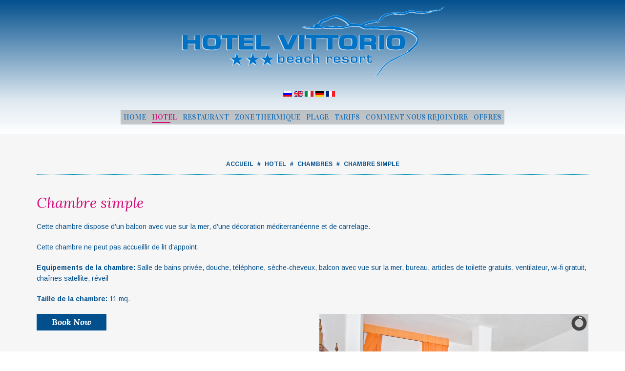

--- FILE ---
content_type: text/html; charset=utf-8
request_url: https://www.hotelvittorio.com/fr/albergo/rooms/chambre-simple
body_size: 29645
content:
<!DOCTYPE HTML>
<html lang="fr-fr" dir="ltr"  data-config='{"twitter":0,"plusone":0,"facebook":0,"style":"hotelvittorio"}'>

<head>
<meta http-equiv="X-UA-Compatible" content="IE=edge">
<meta name="viewport" content="width=device-width, initial-scale=1">
<meta charset="utf-8" />
	<base href="https://www.hotelvittorio.com/fr/albergo/rooms/chambre-simple" />
	<meta name="generator" content="Pointel Communication S.p.A." />
	<title>Chambre simple</title>
	<link href="/favicon.ico" rel="shortcut icon" type="image/vnd.microsoft.icon" />
	<link href="/media/com_speedytranslate/css/bootstrap2-toggle.css" rel="stylesheet" />
	<link href="/media/com_speedytranslate/css/speedy.css?1.7.0" rel="stylesheet" />
	<link href="https://www.hotelvittorio.com/media/com_solidres/assets/css/jquery/themes/base/jquery-ui.min.css" rel="stylesheet" />
	<link href="https://www.hotelvittorio.com/media/com_solidres/assets/css/font-awesome.min.css" rel="stylesheet" />
	<link href="/media/plg_solidres_feedback/assets/css/flags.css" rel="stylesheet" />
	<link href="/media/plg_solidres_feedback/assets/css/feedbacks.css" rel="stylesheet" />
	<link href="/media/plg_solidres_hub/assets/css/hub.min.css?d41d8cd98f00b204e9800998ecf8427e" rel="stylesheet" />
	<link href="/media/com_solidres/assets/css/main.min.css?e17370d8619b0e780468fb701a443510" rel="stylesheet" />
	<link href="https://www.hotelvittorio.com/media/plg_solidres_camera_slideshow/assets/css/camera.css" rel="stylesheet" />
	<link href="/media/com_jce/site/css/content.min.css?badb4208be409b1335b815dde676300e" rel="stylesheet" />
	<link href="/media/mod_falang/css/template.css" rel="stylesheet" />
	<style>
</style>
	<script type="application/json" class="joomla-script-options new">{"csrf.token":"598e95b8a154a35dd65c93ae82568069","system.paths":{"root":"","base":""},"joomla.jtext":{"SPT_CLOSE":"Close","SPT_USE_TRANSLATION":"Use this translation","SR_WISH_LIST_WAS_ADDED":"was added.","SR_GO_TO_WISH_LIST":"Go to wishlist","SR_ADD_TO_WISH_LIST_SUCCESS":"Success"}}</script>
	<script src="/media/jui/js/jquery.min.js?6af29e50db1e9b988d4cb5eddfecfcdb"></script>
	<script src="/media/jui/js/jquery-noconflict.js?6af29e50db1e9b988d4cb5eddfecfcdb"></script>
	<script src="/media/jui/js/jquery-migrate.min.js?6af29e50db1e9b988d4cb5eddfecfcdb"></script>
	<script src="/media/com_speedytranslate/js/noconflict.js"></script>
	<script src="/media/com_speedytranslate/js/bootstrap2-toggle.js"></script>
	<script src="/media/system/js/core.js?6af29e50db1e9b988d4cb5eddfecfcdb"></script>
	<script src="/media/com_speedytranslate/js/speedy.js?1.7.0"></script>
	<script src="/media/com_solidres/assets/js/noconflict.js?e17370d8619b0e780468fb701a443510"></script>
	<script src="https://www.hotelvittorio.com/media/com_solidres/assets/js/jquery/ui/jquery-ui.min.js"></script>
	<script src="/media/com_solidres/assets/js/site.min.js?e17370d8619b0e780468fb701a443510"></script>
	<script src="/media/com_solidres/assets/js/common.min.js?e17370d8619b0e780468fb701a443510"></script>
	<script src="https://www.hotelvittorio.com/media/com_solidres/assets/js/jquery/external/jquery_cookie.js"></script>
	<script src="https://www.hotelvittorio.com/media/com_solidres/assets/js/validate/jquery.validate.min.js"></script>
	<script src="https://www.hotelvittorio.com/media/com_solidres/assets/js/validate/additional-methods.min.js"></script>
	<script src="https://www.hotelvittorio.com/media/com_solidres/assets/js/validate/localization/messages_fr-FR.js"></script>
	<script src="/media/plg_solidres_hub/assets/js/hub.min.js?d41d8cd98f00b204e9800998ecf8427e"></script>
	<script src="https://www.hotelvittorio.com/media/plg_solidres_camera_slideshow/assets/js/camera/jquery.easing.1.3.js"></script>
	<script src="https://www.hotelvittorio.com/media/plg_solidres_camera_slideshow/assets/js/camera/camera.min.js"></script>
	<script src="/media/jui/js/bootstrap.min.js?6af29e50db1e9b988d4cb5eddfecfcdb"></script>
	<script>
jQuery(document).ready(function($){
				$(".spt-tab-content.type-editor").each(function(){
					var wrap = $("<div/>").css("position", "relative");
					var sib = $(this).siblings(".spt-language-tab.type-editor");
					$(this).before(wrap);
					wrap.append(sib);
					wrap.append($(this));
				});			
			});jQuery(function($){
			setTimeout(function(){
				$("ul.spt-language-tab").each(function(){
					if(!$(this).find(">.active").length){
						$(this).find(">li:eq(0)").addClass("active");
					}
				});
			}, 300);			
		});jQuery(document).ready(function($){
				var fields = $("[name^='jform[reservationasset_extra_fields]']");
				fields.each(function(){
					if(this.nodeName === "INPUT" || this.nodeName === "TEXTAREA"){
						var
                        field = $(this),
                        value = field.val().toString(),
                        languages = value.split(/\{\/lang\}/g),
                        language, target;
	                    if (languages.length) {
	                        for (var i = 0, n = languages.length; i < n; i++) {
	                            var regexp = new RegExp(/\{lang\s+([^\}]+)\}(.*)/g);
	                            language = regexp.exec($.trim(languages[i]));
	                            if (language) {
	                                target = field.parents(".spt-tab-content:eq(0)").find("[id^=" + language[1] + "]");
	                                if (target.length) {
	                                    target.find(">input, >textarea").val(language[2]);
	                                }
	                            }
	                        }
	                    }
					}
				});
			});
			(function() {
				Solidres.complextariff_base_url = "/plugins/solidres/complextariff//components/com_solidres";
		    })();
		
			(function() {
				Solidres.options.load({
					"Hub":1,
					"ChannelManager":0,
					"AutoScroll": 1,
					"AutoScrollTariff": 1,
					"RootURI": "https://www.hotelvittorio.com/",
					"BaseURI": "https://www.hotelvittorio.com/",
					"JVersion": "3"
				});
			})();	
				
			Solidres.jQuery.validator.setDefaults({
			    errorPlacement: function (error, element) {
			        if (element.parents("[data-fieldset-group]").length) {
			            error.insertAfter(element.parents("[data-fieldset-group]"));
			        } else {
			            error.insertAfter(element);
			        }
			    }
			});	
				
			Solidres.jQuery(function($) {	
				
				// Turn radios into btn-group
				$("#solidres form fieldset.radio").addClass("btn-group").removeClass("t3onoff");
			    $("#solidres form .radio.btn-group label").addClass("btn btn-default");
			    $("#solidres form .btn-group label:not(.active)").click(function() {
			        var label = $(this);
			        var input = $("#" + label.attr("for"));
			
			        if (!input.prop("checked")) {
			            label.closest(".btn-group").find("label").removeClass("active btn-success btn-danger btn-primary");
			            if (input.val() == "") {
			                label.addClass("active btn-primary");
			            } else if (input.val() == 0) {
			                label.addClass("active btn-danger");
			            } else {
			                label.addClass("active btn-success");
			            }
			            input.prop("checked", true);
			            input.trigger("change");
			        }
			    });
			
			    $("#solidres .btn-group input[checked=checked]").each(function()
			    {
			        if ($(this).val() == "") {
			            $("label[for=" + $(this).attr("id") + "]").addClass("active btn-primary");
			        } else if ($(this).val() == 0) {
			            $("label[for=" + $(this).attr("id") + "]").addClass("active btn-danger");
			        } else {
			            $("label[for=" + $(this).attr("id") + "]").addClass("active btn-success");
			        }
			    });
			});
		
					if (typeof window.addEvent === "function") {
						window.addEvent("domready", function() {
							if (typeof jQuery != "undefined" && typeof MooTools != "undefined" ) {
								Element.implement({
									slide: function(how, mode) {
										return this;
									}
								});
							}
						});
					}
					
				if (window._plural_text == undefined) {
					window._plural_text = [];
				}
				
				SpeedyTranslate = SpeedyTranslate || {};
				SpeedyTranslate.values = {};
				SpeedyTranslate.hasYandexApiKey = false;
				SpeedyTranslate.baseUrl = "";
			
	</script>
	<link rel="alternate" href="https://www.hotelvittorio.com/ru/albergo/rooms/odnomestnaya-komnata" hreflang="ru" />
	<link rel="alternate" href="https://www.hotelvittorio.com/en/albergo/rooms/single-room" hreflang="en" />
	<link rel="alternate" href="https://www.hotelvittorio.com/hotel/camere/camera-singola" hreflang="it" />
	<link rel="alternate" href="https://www.hotelvittorio.com/hotel/camere/camera-singola"  hreflang="x-default" />
	<link rel="alternate" href="https://www.hotelvittorio.com/de/albergo/rooms/einzelzimmer" hreflang="de" />
	<link rel="alternate" href="https://www.hotelvittorio.com/fr/albergo/rooms/chambre-simple" hreflang="fr" />

<link rel="apple-touch-icon-precomposed" href="/templates/greenery/apple_touch_icon.png">
<link rel="stylesheet" href="/templates/greenery/styles/hotelvittorio/css/bootstrap.css">
<link rel="stylesheet" href="/templates/greenery/styles/hotelvittorio/css/theme.css">
<link rel="stylesheet" href="css:custom.css">
<script src="/templates/greenery/warp/vendor/uikit/js/uikit.js"></script>
<script src="/templates/greenery/warp/vendor/uikit/js/components/autocomplete.js"></script>
<script src="/templates/greenery/warp/vendor/uikit/js/components/search.js"></script>
<script src="/templates/greenery/warp/vendor/uikit/js/components/tooltip.js"></script>
<script src="/templates/greenery/warp/js/social.js"></script>
<script src="/templates/greenery/js/theme.js"></script>
</head>

<body class="tm-noblog no-slideshow">

	
	<div class="tm-block-header uk-block">
				<div class="tm-headerbar uk-hidden-small">

						<a class="tm-logo" href="https://www.hotelvittorio.com">
	<!--<div class="large-logo"><span class="logo-title">HOTEL VITTORIO</span> <span class="logo-subtitle">HOTEL - SPA - RESTAURANT</span></div>-->
<p><img title="Logo Hotel Vittorio Ischia" src="/images/hotel_vittorio/logo-hotel-vittorio.png" alt="logo hotel vittorio" /></p>
<!-- <p><img title="Logo Hotel Vittorio Ischia" src="/images/logo-hotel-vittorio.png" alt="logo hotel vittorio" /></p>-->



<div class="mod-languages flags-pag-int ">

    


<ul class="lang-inline">
    
        <!-- >>> [PAID] >>> -->
                    <li class="" dir="ltr">
                                    <a href="/ru/albergo/rooms/odnomestnaya-komnata">
                                                    <img src="/media/mod_falang/images/ru_ru.gif" alt="Russo" title="Russo" />                                                                    </a>
                            </li>
                <!-- <<< [PAID] <<< -->
        
    
        <!-- >>> [PAID] >>> -->
                    <li class="" dir="ltr">
                                    <a href="/en/albergo/rooms/single-room">
                                                    <img src="/media/mod_falang/images/en.gif" alt="Inglese" title="Inglese" />                                                                    </a>
                            </li>
                <!-- <<< [PAID] <<< -->
        
    
        <!-- >>> [PAID] >>> -->
                    <li class="" dir="ltr">
                                    <a href="/it/hotel/camere/camera-singola">
                                                    <img src="/media/mod_falang/images/it.gif" alt="Italiano" title="Italiano" />                                                                    </a>
                            </li>
                <!-- <<< [PAID] <<< -->
        
    
        <!-- >>> [PAID] >>> -->
                    <li class="" dir="ltr">
                                    <a href="/de/albergo/rooms/einzelzimmer">
                                                    <img src="/media/mod_falang/images/de.gif" alt="German (DE)" title="German (DE)" />                                                                    </a>
                            </li>
                <!-- <<< [PAID] <<< -->
        
    
        <!-- >>> [PAID] >>> -->
                    <li class="lang-active" dir="ltr">
                                    <a href="/fr/albergo/rooms/chambre-simple">
                                                    <img src="/media/mod_falang/images/fr.gif" alt="France (FR)" title="France (FR)" />                                                                    </a>
                            </li>
                <!-- <<< [PAID] <<< -->
        
    </ul>

</div>
</a>
			
		</div>
		
				<nav class="tm-navbar uk-navbar">

						<ul class="uk-navbar-nav uk-hidden-small">
<li><a href="/fr/" title="Home">Home</a></li><li class="uk-parent uk-active" data-uk-dropdown="{'preventflip':'y'}" aria-haspopup="true" aria-expanded="false"><a href="/fr/hotel-vittorio" class="Hotel">Hotel</a><div class="uk-dropdown uk-dropdown-navbar uk-dropdown-width-1"><div class="uk-grid uk-dropdown-grid"><div class="uk-width-1-1"><ul class="uk-nav uk-nav-navbar"><li class="uk-parent uk-active"><a href="/fr/albergo/chambres" title="Chambres">Chambres</a><ul class="uk-nav-sub"><li class="uk-active"><a href="/fr/albergo/rooms/chambre-simple" title="chambre simple">Chambre simple</a></li><li><a href="/fr/albergo/rooms/chambre-double" title="Chambre double">Chambre double</a></li></ul></li><li><a href="/fr/albergo/services" title="services">Services</a></li><li><a href="/fr/albergo/galerie" title="Galerie">Galerie</a></li><li><a href="/fr/hotel/privacy-policy">Privacy Policy</a></li></ul></div></div></div></li><li><a href="/fr/restaurant" title="Restaurant">Restaurant</a></li><li><a href="/fr/zone-thermique" title="Zone thermique">Zone thermique</a></li><li><a href="/fr/plage" title="Plage">Plage</a></li><li><a href="/fr/tarifs" title="Tarifs">Tarifs</a></li><li><a href="/fr/albergo/comment-nous-rejoindre" title="Comment nous rejoindre">Comment nous rejoindre</a></li><li><a href="/fr/offres" title="Offerte Hotel Vittorio">Offres</a></li></ul>			
						<a href="#offcanvas" class="uk-navbar-toggle uk-visible-small" data-uk-offcanvas></a>
			
			
						<div class="uk-navbar-content uk-navbar-center uk-visible-small"><a class="tm-logo-small" href="https://www.hotelvittorio.com">
	<p><img title="Logo Hotel Vittorio Ischia" src="/images/hotel_vittorio/logo-hotel-vittorio.png" alt="logo hotel vittorio" width="548" height="150" /></p>
<!--<div class="small-logo"><span class="logo-title">HOTEL VITTORIO</span> <span class="logo-subtitle">MARONTI BEACH RESORT</span></div>-->
<p></p>





<div class="mod-languages ">

    


<ul class="lang-inline">
    
        <!-- >>> [PAID] >>> -->
                    <li class="" dir="ltr">
                                    <a href="/ru/albergo/rooms/odnomestnaya-komnata">
                                                    <img src="/media/mod_falang/images/ru_ru.gif" alt="Russo" title="Russo" />                                                                    </a>
                            </li>
                <!-- <<< [PAID] <<< -->
        
    
        <!-- >>> [PAID] >>> -->
                    <li class="" dir="ltr">
                                    <a href="/en/albergo/rooms/single-room">
                                                    <img src="/media/mod_falang/images/en.gif" alt="Inglese" title="Inglese" />                                                                    </a>
                            </li>
                <!-- <<< [PAID] <<< -->
        
    
        <!-- >>> [PAID] >>> -->
                    <li class="" dir="ltr">
                                    <a href="/it/hotel/camere/camera-singola">
                                                    <img src="/media/mod_falang/images/it.gif" alt="Italiano" title="Italiano" />                                                                    </a>
                            </li>
                <!-- <<< [PAID] <<< -->
        
    
        <!-- >>> [PAID] >>> -->
                    <li class="" dir="ltr">
                                    <a href="/de/albergo/rooms/einzelzimmer">
                                                    <img src="/media/mod_falang/images/de.gif" alt="German (DE)" title="German (DE)" />                                                                    </a>
                            </li>
                <!-- <<< [PAID] <<< -->
        
    
        <!-- >>> [PAID] >>> -->
                    <li class="lang-active" dir="ltr">
                                    <a href="/fr/albergo/rooms/chambre-simple">
                                                    <img src="/media/mod_falang/images/fr.gif" alt="France (FR)" title="France (FR)" />                                                                    </a>
                            </li>
                <!-- <<< [PAID] <<< -->
        
    </ul>

</div>
</a></div>
			
		</nav>
			</div>

	
	
	
	
	
	
	
	
	
	
		<div class="tm-block-main uk-block-large">
		<div class="uk-container uk-container-center">
			<div id="tm-middle" class="tm-middle uk-grid" data-uk-grid-match data-uk-grid-margin>

								<div class="tm-main uk-width-medium-1-1">

					
										<main id="tm-content" class="tm-content">

												<ul class="uk-breadcrumb"><li><a href="/fr/">Accueil</a></li><li><a href="/fr/hotel-vittorio">Hotel</a></li><li><a href="/fr/albergo/chambres">Chambres</a></li><li class="uk-active"><span>Chambre simple</span></li></ul>
						
						<div id="system-message-container">
</div>
<div id="solidres" class="bs2 single_room_type_view">

	<div class="row-fluid">
		<div class="span12">
			<h3>Chambre simple</h3>
		</div>
	</div>

	<div class="row-fluid">
		<div class="span12">
			<div>Cette chambre dispose d'un balcon avec vue sur la mer, d'une décoration méditerranéenne et de carrelage.</div>
<p>Cette chambre ne peut pas accueillir de lit d'appoint.</p>
<div id="more_desc_15" class="unstyled more_desc">
<p><strong>Equipements de la chambre:</strong> Salle de bains privée, douche, téléphone, sèche-cheveux, balcon avec vue sur la mer, bureau, articles de toilette gratuits, ventilateur, wi-fi gratuit, chaînes satellite, réveil</p>
<p><strong>Taille de la chambre:</strong> 11 mq.</p>
</div>		</div>
	</div>

	<div class="row-fluid">
		<div class="span6">

			<div class="row-fluid">
				<div class="span12">
					<div class="unstyled more_desc" id="more_desc_15">
											</div>
				</div>
			</div>

			<div class="row-fluid call_to_action">
				<div class="span12">
					<p>
						<a class="btn btn-default btn-large"
						   href="/fr/reservations/reservationasset/hotel-vittorio-8#srt_15">
							Book Now						</a>
					</p>
				</div>
			</div>
		</div>
		<div class="span6">
			<div class="camera_wrap camera_white_skin"
     id="reservation_asset_camera_1878931999">
			<div data-thumb="https://www.hotelvittorio.com/media/com_solidres/assets/images/system/thumbnails/camera-doppia-hotel-vittorio-3_75x75.jpg"
		     data-src="https://www.hotelvittorio.com/media/com_solidres/assets/images/system/camera-doppia-hotel-vittorio-3.jpg">
			<!--<div class="camera_caption fadeFromBottom"></div>-->
		</div>
			<div data-thumb="https://www.hotelvittorio.com/media/com_solidres/assets/images/system/thumbnails/camera-doppia-hotel-vittorio-2_75x75.jpg"
		     data-src="https://www.hotelvittorio.com/media/com_solidres/assets/images/system/camera-doppia-hotel-vittorio-2.jpg">
			<!--<div class="camera_caption fadeFromBottom"></div>-->
		</div>
	</div>

<script>
	Solidres.jQuery(function ($) {
		$('#reservation_asset_camera_1878931999').camera({
			alignment: 'center',
			autoAdvance: true,
			mobileAutoAdvance: true,
			barDirection: 'leftToRight',
			barPosition: 'bottom',
			cols: 6,
			easing: 'easeInOutExpo',
			fx: 'random',
			mobileFx: 'random',
			gridDifference: 250,
			height: '40%',
			hover: true,
			loader: 'pie',
			loaderColor: '#eeeeee',
			loaderBgColor: '#222222',
			loaderOpacity: .8,
			loaderPadding: 2,
			loaderStroke: 7,
			minHeight: '445px',
			navigation: true,
			nagivationHover: true,
			mobileNavHover: true,
			opacityOnGrid: false,
			overLayer: true,
			pagination: false,
			playPause: true,
			pauseOnClick: true,
			pieDiameter: 38,
			piePosition: 'rightTop',
			portrait: false,
			rows: 4,
			slicedCols: 12,
			slicedRows: 8,
			slideOn: 'random',
			thumbnails: true,
			time: 7000,
			transPeriod: 1500		});
	});
</script>
		</div>
	</div>	

</div>
					</main>
					
					
				</div>
				
												
			</div>
		</div>
	</div>
	
		<div class="tm-block-bottom-a uk-block-small">
		<div class="uk-container uk-container-center uk-position-relative">
			<section id="tm-bottom-a" class="tm-bottom-a uk-grid" data-uk-grid-match="{target:'> div > .uk-panel'}" data-uk-grid-margin>
<div class="uk-width-1-1"><div class="uk-panel">
	<div class="social-icons">
<ul>
<li><a href="http://www.facebook.com/pages/Barano-dIschia-Italy/Hotel-Vittorio/112936117248" target="_blank" rel="noopener noreferrer" title="Facebook">Facebook <i class="uk-icon-facebook-square"></i></a></li>
<li><a href="https://twitter.com/Hotel_Vittorio" target="_blank" rel="noopener noreferrer">Twitter <i class="uk-icon-twitter-square"></i></a></li>
<!--<li><a href="#">Google + <i class="uk-icon-google-plus-square"></i></a></li>
<li><a href="#">Pinterest <i class="uk-icon-pinterest-square"></i></a></li>--></ul>
</div></div></div>
</section>

							<a class="tm-totop-scroller" data-uk-smooth-scroll href="#">GO TO TOP </a>
			
		</div>
	</div>
	
	
		<div class="tm-block-bottom-c uk-block-large">
		<div class="uk-container uk-container-center">
			<section id="tm-bottom-c" class="tm-bottom-c uk-grid" data-uk-grid-match="{target:'> div > .uk-panel'}" data-uk-grid-margin>
<div class="uk-width-1-1"><div class="uk-panel">
	</div></div>
</section>
		</div>
	</div>
	
		<div class="tm-block-footer uk-block">
		<footer id="tm-footer" class="tm-footer">

			<div class="uk-panel">
	<div class="small-logo"><span class="logo-title">HOTEL VITTORIO<br />***</span> <span class="logo-subtitle">MARONTI BEACH RESORT</span></div>
<p><i class="uk-icon-home"></i> Hotel Vittorio - Via Maronti, 166 | C.P. 21 - 80072 - Barano d'Ischia (NA)<br />T. +39 081990079 - <a href="mailto:info@hotelvittorio.com" title="email">info@hotelvittorio.com</a></p>
<div class="copyright">
<p>All rights reserved. Designed by <a href="http://www.pointel.it" target="_blank" rel="noopener">Pointel Digital Design</a></p>
<div class="mod-languages"><a href="http://www.hotelvittorio.com" class="tm-logo"> </a><a href="http://www.hotelvittorio.com" class="tm-logo"> <!-- >>> [FREE] >>> --> </a>
<ul class="lang-inline">
<li class="" dir="ltr"><a href="http://www.hotelvittorio.com" class="tm-logo"> </a><a href="/ru/"> <img src="/media/mod_falang/images/ru_ru.gif" alt="Russo" title="Russo" /> </a></li>
<!-- <<< [FREE] <<< --> <!-- >>> [FREE] >>> -->
<li class="" dir="ltr"><a href="/en/"> <img src="/media/mod_falang/images/en.gif" alt="Inglese" title="Inglese" /> </a></li>
<!-- <<< [FREE] <<< --> <!-- >>> [FREE] >>> --> <!-- <<< [FREE] <<< --> <!-- >>> [FREE] >>> -->
<li class="" dir="ltr"><a href="/it/"> <img src="/media/mod_falang/images/it.gif" alt="Inglese" title="Inglese" /> </a></li>
<!-- <<< [FREE] <<< --> <!-- >>> [FREE] >>> --> <!-- <<< [FREE] <<< --> <!-- >>> [FREE] >>> -->
<li class="" dir="ltr"><a href="/de/"> <img src="/media/mod_falang/images/de.gif" alt="German (DE)" title="German (DE)" /> </a></li>
<!-- <<< [FREE] <<< --> <!-- >>> [FREE] >>> -->
<li class="" dir="ltr"><a href="/fr/"> <img src="/media/mod_falang/images/fr.gif" alt="France (FR)" title="France (FR)" /> </a></li>
<!-- <<< [FREE] <<< --></ul>
</div>
</div></div>
<div class="uk-panel"><ul class="uk-subnav uk-subnav-line uk-flex-center">
<li><a href="/fr/?Itemid=">Qui sommes nous</a></li><li><a href="/fr/privacy" title="Privacy">Privacy</a></li></ul></div>
		</footer>
	</div>
	
	<link rel="apple-touch-icon" sizes="180x180" href="/apple-touch-icon.png">
<link rel="icon" type="image/png" sizes="32x32" href="/favicon-32x32.png">
<link rel="icon" type="image/png" sizes="192x192" href="/android-chrome-384x384.png">
<link rel="icon" type="image/png" sizes="192x192" href="/android-chrome-256x256.png">
<link rel="icon" type="image/png" sizes="192x192" href="/android-chrome-192x192.png">
<link rel="icon" type="image/png" sizes="192x192" href="/android-chrome-144x144.png">
<link rel="icon" type="image/png" sizes="192x192" href="/android-chrome-96x96.png">
<link rel="icon" type="image/png" sizes="192x192" href="/android-chrome-72x72.png">
<link rel="icon" type="image/png" sizes="192x192" href="/android-chrome-48x48.png">
<link rel="icon" type="image/png" sizes="192x192" href="/android-chrome-36x36.png">
<link rel="icon" type="image/png" sizes="16x16" href="/favicon-16x16.png">
<link rel="manifest" href="/site.webmanifest">
<link rel="mask-icon" href="/safari-pinned-tab.svg" color="#014f8d">
<meta name="msapplication-TileColor" content="#ffffff">
<meta name="msapplication-TileImage" content="/mstile-144x144.png">
<meta name="theme-color" content="#014f8d">



<!-- Google tag (gtag.js) -->
<script async src="https://www.googletagmanager.com/gtag/js?id=G-7MGDMP736P"></script>
<script>
  window.dataLayer = window.dataLayer || [];
  function gtag(){dataLayer.push(arguments);}
  gtag('js', new Date());

  gtag('config', 'G-7MGDMP736P');
</script>



<!-- Go to www.addthis.com/dashboard to customize your tools -->
<script type="text/javascript" src="//s7.addthis.com/js/300/addthis_widget.js#pubid=ra-5a9975310c21198c"></script>


		<div id="offcanvas" class="uk-offcanvas">
		<div class="uk-offcanvas-bar"><ul class="uk-nav uk-nav-offcanvas">
<li><a href="/fr/" title="Home">Home</a></li><li class="uk-parent uk-active"><a href="/fr/hotel-vittorio" class="Hotel">Hotel</a><ul class="uk-nav-sub"><li class="uk-parent uk-active"><a href="/fr/albergo/chambres" title="Chambres">Chambres</a><ul><li class="uk-active"><a href="/fr/albergo/rooms/chambre-simple" title="chambre simple">Chambre simple</a></li><li><a href="/fr/albergo/rooms/chambre-double" title="Chambre double">Chambre double</a></li></ul></li><li><a href="/fr/albergo/services" title="services">Services</a></li><li><a href="/fr/albergo/galerie" title="Galerie">Galerie</a></li><li><a href="/fr/hotel/privacy-policy">Privacy Policy</a></li></ul></li><li><a href="/fr/restaurant" title="Restaurant">Restaurant</a></li><li><a href="/fr/zone-thermique" title="Zone thermique">Zone thermique</a></li><li><a href="/fr/plage" title="Plage">Plage</a></li><li><a href="/fr/tarifs" title="Tarifs">Tarifs</a></li><li><a href="/fr/albergo/comment-nous-rejoindre" title="Comment nous rejoindre">Comment nous rejoindre</a></li><li><a href="/fr/offres" title="Offerte Hotel Vittorio">Offres</a></li></ul>
<div class="uk-panel">


<div class="mod-languages ">

    


<ul class="lang-inline">
    
        <!-- >>> [PAID] >>> -->
                    <li class="" dir="ltr">
                                    <a href="/ru/albergo/rooms/odnomestnaya-komnata">
                                                    <img src="/media/mod_falang/images/ru_ru.gif" alt="Russo" title="Russo" />                                                                    </a>
                            </li>
                <!-- <<< [PAID] <<< -->
        
    
        <!-- >>> [PAID] >>> -->
                    <li class="" dir="ltr">
                                    <a href="/en/albergo/rooms/single-room">
                                                    <img src="/media/mod_falang/images/en.gif" alt="Inglese" title="Inglese" />                                                                    </a>
                            </li>
                <!-- <<< [PAID] <<< -->
        
    
        <!-- >>> [PAID] >>> -->
                    <li class="" dir="ltr">
                                    <a href="/it/hotel/camere/camera-singola">
                                                    <img src="/media/mod_falang/images/it.gif" alt="Italiano" title="Italiano" />                                                                    </a>
                            </li>
                <!-- <<< [PAID] <<< -->
        
    
        <!-- >>> [PAID] >>> -->
                    <li class="" dir="ltr">
                                    <a href="/de/albergo/rooms/einzelzimmer">
                                                    <img src="/media/mod_falang/images/de.gif" alt="German (DE)" title="German (DE)" />                                                                    </a>
                            </li>
                <!-- <<< [PAID] <<< -->
        
    
        <!-- >>> [PAID] >>> -->
                    <li class="lang-active" dir="ltr">
                                    <a href="/fr/albergo/rooms/chambre-simple">
                                                    <img src="/media/mod_falang/images/fr.gif" alt="France (FR)" title="France (FR)" />                                                                    </a>
                            </li>
                <!-- <<< [PAID] <<< -->
        
    </ul>

</div>
</div></div>
	</div>
	
</body>
</html>

--- FILE ---
content_type: text/css
request_url: https://www.hotelvittorio.com/media/com_speedytranslate/css/speedy.css?1.7.0
body_size: 7224
content:
#speedy-translate {
    position: relative;
}

#speedy-translate > .filter > div > * {
    display: inline-block;
    box-sizing: border-box;
    width: auto;
    height: 28px;
    margin: 3px 0;
    box-shadow: none;
}

#speedy-translate .chzn-container-single .chzn-single {
    box-shadow: none;
    background: #fff;
    padding: 2px 4px;
}

#speedy-translate .chzn-container-single .chzn-single,
#speedy-translate .chzn-drop {
    border-color: #ddd;
}

#speedy-translate.loader {
    opacity: .6;
}

#speedy-translate.loader:before {
    content: "";
    display: block;
    width: 100%;
    height: 100%;
    background: transparent url("../images/ajax-loader.gif") center no-repeat;
    position: absolute;
    left: 0;
    right: 0;
    top: 0;
    bottom: 0;
    margin: auto;
    z-index: 1000;
}

#speedy-translate .lang-value {
    width: 97%;
}

ul.spt-language-tab.nav {
    margin-bottom: 0;
    border-bottom: none;
    border: 1px solid #ccc;
    border-top: 0;
    border-radius: 0 0 4px 4px;
    background: #fff;
    position: relative;
    z-index: 999;
    margin-top: -1px;
}

html[dir="ltr"] ul.spt-language-tab.nav {
    float: left;
}

html[dir="rtl"] ul.spt-language-tab.nav {
    float: right;
}

.tab-content.spt-tab-content,
.tab-content.spt-tab-content > .tab-pane {
    padding-bottom: 0 !important;
}

ul.spt-language-tab.nav > li,
.spt-tab-content.tab-pane > textarea {
    margin-bottom: 0 !important;
}

ul.spt-language-tab.nav > .active > a {
    background-color: #eee;
    border: none !important;
}

ul.spt-language-tab.nav > li > a {
    border: none;
    padding: 2px 7px;
    margin: 0;
    border-radius: 0;
}

.spt-tab-content .tab-pane > textarea,
.spt-tab-content .tab-pane > input[type="text"],
.spt-tab-content .tab-pane > input[type="email"],
.spt-tab-content .tab-pane > select {
    border-radius: 4px 4px 4px 0;
    margin-bottom: 0 !important;
    margin-left: 0 !important;
}

html[dir="rtl"] .spt-tab-content .tab-pane > textarea,
html[dir="rtl"] .spt-tab-content .tab-pane > input[type="text"],
html[dir="rtl"] .spt-tab-content .tab-pane > input[type="email"],
html[dir="rtl"] .spt-tab-content .tab-pane > select {
    border-radius: 4px 4px 0 4px;
    margin-right: 0 !important;
}

.spt-tab-content .tab-pane.active input {
    background: #EEE;
}

ul.spt-language-tab.nav > li {
    border-top: 1px solid #ccc;
}

ul.spt-language-tab.nav > li.active {
    border-top: 1px solid #EEE;
    border-right: 1px solid #ccc;
    border-left: 1px solid #ccc;
}

html[dir="ltr"] ul.spt-language-tab.nav > li:first-child.active {
    border-left: 1px solid #EEE;
}

html[dir="rtl"] ul.spt-language-tab.nav > li:first-child.active {
    border-right: 1px solid #EEE;
}

ul.spt-language-tab.nav > li:last-child.active {
    border-right: 1px solid #EEE;
}

fieldset.adminform,
.tab-content .controls,
div.editor,
.spt-tab-content.type-editor {
    position: relative;
}

.spt-tab-content.type-editor {
    padding-top: 23px;
}

ul.spt-language-tab.type-editor {
    position: absolute;
    top: 0;
    border-radius: 4px 4px 0 0;
}

ul.spt-language-tab.type-editor > li.active {
    border-top: 1px solid #ccc;
    border-bottom: 1px solid #eee;
}

ul.nav.nav-tabs.spt-language-tab.type-media {
    margin-left: -1px;
    margin-top: -2px;
}

.tab-content .control-group {
    clear: both;
}

.k2ItemFormEditor .tab-pane {
    padding-top: 0;
}

#search-r .list-header {
    border-bottom: 1px solid #CCC;
    font-weight: bold;
}

#search-r .even {
    background: white;

}

#search-r .odd {
    background: #EEE;

}

#search-r .list-header > div,
#search-r .even > div,
#search-r .odd > div {
    padding: 10px;
}

#k2AdminContainer ul.spt-language-tab.nav > li {
    clear: none;
    width: auto;
    border-radius: 0;
    padding: 0;
}

.spt-alerts .alert {
    margin-top: 25px;
}

#search-r .list-row:hover {
    background: #fffbf1;
}

.spt-tab-content .chzn-container-single .chzn-single {
    border-radius: 5px 5px 5px 0;
}

#spt-dashboard .box {
    padding: 15px;
    margin: 5px;
    border: 2px solid #B42D2D;
    text-align: center;
    box-sizing: border-box;
    border-radius: 4px;
    transition: .6s all ease;
}

#spt-dashboard .box:hover {
    background-color: #fafafa;
    border: 2px solid #257565;
}

#spt-dashboard .box a {
    display: block;
    text-transform: capitalize;
    text-decoration: none;
    color: #B42D2D;
}

#spt-dashboard .box:hover a {
    color: #257565;
}

#spt-dashboard .box a > span {
    display: block;
    font-size: 13px;
    text-transform: uppercase;
}

#spt-dashboard .box a > i {
    font-size: 1.5em;
    margin: 20px auto;
}

#spt-dashboard .block:after {
    display: table;
    content: "";
    clear: both;
}

#spt-dashboard .block ul {
    list-style: none;
    margin: 0;
}

#spt-dashboard .logo {
    margin-bottom: 20px;
    margin-top: 5px;
    max-height: inherit;
}

#spt-dashboard .block label,
#spt-dashboard .block span,
#spt-dashboard .block a {
    display: inline-block;
}

#spt-dashboard .block label {
    font-weight: bold;
    color: #444;
    font-size: 12px;
    width: 230px;
    max-width: 100%;
}

#spt-dashboard .block span:not(.label),
#spt-dashboard .block a {
    color: #565656;
}

#spt-dashboard ul.dashboard-info li {
}

.dashboard-ext-info li {
}

.dashboard-ext-info li label {
    line-height: 25px;
    background: #EEE;
    padding-left: 5px;
}

.dashboard-ext-info {
    margin-bottom: 15px;
}

#spt-dashboard .placeholder {
    height: 0;
    opacity: 0;
    transition: .2s all ease;
}

#spt-dashboard .placeholder .btn {
    cursor: pointer;
    position: relative;
    z-index: 999;
    outline: none;
    display: inline-block;
}

#spt-dashboard .placeholder .btn > i {
    font-size: 12px;
    margin: 0;
}

#spt-dashboard .placeholder.active {
    height: auto;
    opacity: 1;
}

#spt-dashboard .placeholder input[type="file"] {
    opacity: 0;
    position: absolute;
    z-index: 1;
    left: 0;
    width: 100%;
}

#spt-dashboard .placeholder .progress {
    height: 6px;
    margin-top: 3px;
    display: none;
}

#spt-dashboard .placeholder .progress.active {
    display: block;
}

.progress-syntax {
    margin-top: 15px;
}

#contentModal .CodeMirror,
#contentModal .modal-body {
    height: 550px;
    max-height: 100%;
}

#contentModal .CodeMirror-activeline-background {
    background: #f9a534;
}

@media (max-width: 767px) {
    #spt-dashboard .box {
        margin: 5px 0 5px 0;
    }
}

#speedy-translate .filter {
    border: 1px solid #CCC;
    border-radius: 5px;
    background: #eee;
    padding: 15px;
}

#speedy-translate .filter input,
#speedy-translate .filter select {
    margin: 0;
}

#speedy-translate .filter .chzn-container,
#speedy-translate .filter .chzn-drop {
    width: 100% !important;
}

.spt-tab-content .tab-pane {
    position: relative;
}

.spt-tab-content .spt-hint {
    position: absolute;
    left: 5px;
    top: -18px;
    padding: 1px;
    font-size: 13px;
    font-style: italic;
    color: teal;
}

.spt-tab-content .spt-hint > button {
    border: none;
    color: teal;
    background-color: transparent;
    outline: 0 !important;
}

.spt-btn-hint {
    background: cornsilk;
    border-left: 1px solid lightgray;
}


--- FILE ---
content_type: text/css
request_url: https://www.hotelvittorio.com/media/plg_solidres_hub/assets/css/hub.min.css?d41d8cd98f00b204e9800998ecf8427e
body_size: 3744
content:
/*------------------------------------------------------------------------
 Solidres - Hotel booking extension for Joomla
 ------------------------------------------------------------------------
 @Author    Solidres Team
 @Website   http://www.solidres.com
 @Copyright Copyright (C) 2013 - 2018 Solidres. All Rights Reserved.
 @License   GNU General Public License version 3, or later
 ------------------------------------------------------------------------*/
.solidres-module-filter ul{margin:0;padding-left:0}.solidres-module-filter ul li{list-style:none}.solidres-ajaxloading{background:rgba(255,255,255,.8) url(../images/ajax-loader.gif) 50% 15% no-repeat}.solidres-module-filter .processing{background:url(../images/ajax-loader2.gif) no-repeat 50% 50%;width:14px;height:14px}.room-type-row{font-size:11px}#solidres .room-type-row [class*="span"]{line-height:15px;min-height:15px}.triggerfiltering{display:block;vertical-align:middle}.triggerfiltering:hover{background:#EEE;text-decoration:none}a.dashboard-shotcut{display:block;width:100%;padding:15px 0 0 0;min-height:110px;color:#FFF;text-align:center;font-size:18px;margin:0 0 15px 0}a.dashboard-shotcut.teal{background:#008299}a.dashboard-shotcut.purple{background:#8c0095}a.dashboard-shotcut.darkpurple{background:#5133ab}a.dashboard-shotcut.green{background:#008a00}a.dashboard-shotcut.skyblue{background:#094ab2}a.dashboard-shotcut.orange{background:#d24726}a.dashboard-shotcut:hover{text-decoration:none;color:#fff;outline:#999 solid 3px}a.dashboard-shotcut i{font-size:60px;width:100%;margin-bottom:15px}.navbar .dashboard-logout .btn{margin-top:0}.nouncheck{cursor:default}.nouncheck i{color:#999}.btn-toolbar .btn-wrapper{display:inline-block;margin:0 5px 5px 0}.main-edit-info{padding:15px 15px 0;background:ivory;border:1px dashed burlywood;margin:0 0 15px 0}.btn-toolbar>.btn{margin-bottom:5px}.room-type-row{border-top:1px solid #EEE}#solidres .room-type-row .inner{margin:5px}.asset-row{margin-bottom:15px}.asset-row h3 .rating{font-size:13px;width:7px}.asset-row-list h3{margin-top:0}.room-type-row i.fa-user{width:7px}.show_location_map{display:block}#inline_location_map{width:100%;height:100%;position:absolute}.calendar-filter-field{width:250px}.calendar-filter-field .input-group{width:200px;float:left}.calendar-filter-field .input-group .input{width:100%}.bs3 .room_occupancy_field .form-control{width:auto;display:inline-block}.bs3 .coupons-wrapper-line input[type="checkbox"],.bs3 .extras-wrapper-line input[type="checkbox"],.bs3 #limitbookingdetails_holder input[type="checkbox"]{margin-left:0;margin-right:5px;position:inherit}.rt_expand_trigger,.rt_expand_trigger:hover,.rt_expand_trigger:focus{text-decoration:none}.btn-toolbar>.btn{margin-bottom:5px}#solidres .hub-navbar .nav>li>a{padding-left:10px;padding-right:10px}#solidres .hub-navbar .navbar-inner{padding-left:5px;padding-right:5px}.sr-distance{font-style:italic;border-bottom:1px dotted}.sr-distance:hover{cursor:default}#search-results .highLighted{background:#e9f0fa}#search-results .highLighted .carousel{margin-bottom:0}#search-results .asset-row-grid .highLighted>div:nth-child(2){padding:5px;box-sizing:border-box}.sr-list-icon svg[class^="sr-icon-"]{float:left;margin-right:5px;fill:teal}html[dir="rtl"] .sr-list-icon [class^="sr-icon-"]{float:right;margin-left:5px}.sr-list-icon li{line-height:24px;clear:left;margin:0 10px 10px 0;color:teal}.sr-list-icon li label{line-height:24px}#item-form input[type="text"],#item-form input[type="number"],#item-form input[type="email"],#adminForm input[type="text"],#adminForm input[type="number"],#adminForm input[type="email"]{max-width:99%}#plugin-collapse a{display:inline-block;white-space:normal;width:450px;max-width:100%;word-wrap:break-word}

--- FILE ---
content_type: text/css
request_url: https://www.hotelvittorio.com/media/com_solidres/assets/css/main.min.css?e17370d8619b0e780468fb701a443510
body_size: 34102
content:

/**
 ------------------------------------------------------------------------
 SOLIDRES - Accommodation booking extension for Joomla
 ------------------------------------------------------------------------
 * @author    Solidres Team <contact@solidres.com>
 * @website   https://www.solidres.com
 * @copyright Copyright (C) 2013 - 2019 Solidres. All Rights Reserved.
 * @license   GNU General Public License version 3, or later
 ------------------------------------------------------------------------
 */
#solidres .container{padding:0;border:0;background:0}#solidres dl{width:100%}#solidres .nodisplay{display:none}#solidres input.warning,#solidres select.warning{border-color:#c09853}#solidres .processing{height:18px;background:url(../images/ajax-loader2.gif) no-repeat 50% 50%}#solidres .label-confirmed{background-color:#136377}#solidres .label-pending{background-color:#ff0;border:1px solid #ccc;color:#666}.align-left,.sr-align-left,.table td.align-left{text-align:left}.align-right,.sr-align-right,.table td.align-right{text-align:right !important}.align-center,.sr-align-center,.table td.align-center{text-align:center}#loading{position:absolute;left:0;top:0;display:none;background:gold;padding:.3em;font-weight:bold}.bs2 .form-control,.bs3 .form-control{width:100%}.bs3 select,.bs3 input{margin-bottom:9px}.bs3 label{display:block}#solidres.bs3 fieldset legend{display:block;border-bottom:1px solid #e5e5e5 !important;width:100% !important}#sr_panel_right button{margin:0}#sr_panel_right fieldset{border:0}#sr_panel_right fieldset.panelform{border:0}#sr_panel_right table.adminlist{border-collapse:collapse;border-spacing:0}#sr_panel_right table.adminlist thead tr th{text-align:left}.radio.btn-group input[type=radio]{display:none}.radio.btn-group>label:first-of-type{margin-left:0;-webkit-border-bottom-left-radius:4px;border-bottom-left-radius:4px;-webkit-border-top-left-radius:4px;border-top-left-radius:4px;-moz-border-radius-bottomleft:4px;-moz-border-radius-topleft:4px}fieldset.radio.btn-group{padding-left:0}#sr_side_navigation{margin:0;padding:0}#sr_side_navigation li.sr_tools{background-color:#eee;padding:10px}#sr_panel_left #sr-toggle>i{font-size:18px;color:#999;vertical-align:middle}#sr_side_navigation li a#sr_dashboard img{margin-top:-2px}#sr_side_navigation li.sr_tools #sr_current_ver{float:right;color:#999;margin:3px 0 0}@media(max-width:1500px){#sr_side_navigation li.sr_tools #sr_current_ver{display:none}}@media(max-width:767px){#sr_side_navigation li.sr_tools #sr_current_ver{display:block}}#sr_side_navigation li a.sr_title{background-color:#eee;padding:5px 10px;color:#555;text-transform:uppercase;font-weight:bold;border-bottom:1px solid #ddd;display:block}#sr_side_navigation li a.sr_title i{font-size:15px}#sr_side_navigation li.active a.sr_title{background:#1f496e;color:#fff;border:1px solid #fff}#sr_side_navigation a.sr_indicator{display:block;width:20px;padding:0;float:right;text-indent:-9999px;background:url(../images/j_arrow_down.png) no-repeat 50% 50%}#sr_side_navigation li{list-style:none;line-height:24px;border:1px solid #ddd;margin:0 0 5px 0}#sr_side_navigation li a:hover,#sr_side_navigation li a:focus{text-decoration:none}#sr_side_navigation li ul{background-color:#fafafa;margin:0;padding:5px 5px 0}#sr_side_navigation li ul li{text-indent:5px;border:0}#sr_side_navigation li ul li a:link{display:block}#sr_side_navigation li ul li a:hover{background:#eee}#sr_side_navigation li ul li.active a{color:#1f496e;font-weight:bold}#sr_submenu_system .badge{padding-left:0}@media(max-width:979px) and (min-width:768px){#sr_side_navigation li a.sr_title{padding:5px;font-size:12px}}@media(max-width:767px){.sr-inner,.js-stools-container-bar{margin-top:20px}}#sr_panel_left.showIcon{width:auto;position:fixed;overflow:visible;z-index:999}#sr_panel_right.showIcon{padding-left:65px;flex:1}#sr_panel_left.showIcon #sr_dashboard,#sr_panel_left.showIcon li>ul,#sr_panel_left.showIcon a.sr_title>span,#sr_panel_left.showIcon .sr_indicator,#sr_panel_left.showIcon #sr-update-note,#sr_panel_left.showIcon #sr_side_navigation li.sr_tools #sr_current_ver{display:none}#sr_panel_left.showIcon li>ul{position:absolute;left:100%;top:0;z-index:9999;min-width:190px;border:1px solid #ccc;border-left:2px solid #1f496e !important;-webkit-box-shadow:0 2px 5px 0 rgba(0,0,0,0.15),0 2px 10px 0 rgba(0,0,0,0.1) !important;-moz-box-shadow:0 2px 5px 0 rgba(0,0,0,0.15),0 2px 10px 0 rgba(0,0,0,0.1) !important;box-shadow:0 2px 5px 0 rgba(0,0,0,0.15),0 2px 10px 0 rgba(0,0,0,0.1) !important}#sr_panel_left.showIcon .sr_tools,#sr_panel_left.showIcon a.sr_title{text-align:center}#sr_panel_left.showIcon a.sr_title{display:block;width:34px;height:34px;line-height:34px;-webkit-box-sizing:border-box;-moz-box-sizing:border-box;box-sizing:border-box;padding:0;overflow:hidden;margin:4px;cursor:pointer}#sr_panel_left.showIcon a.sr_title>i{font-size:18px}#sr_panel_left.showIcon li:hover a.sr_title{background:#1f496e;color:#fff}#sr_panel_left.showIcon #sr_side_navigation>li.active:not(.not),#sr_panel_left.showIcon #sr_side_navigation>li:hover:not(.not),#sr_panel_left.showIcon #sr_side_navigation>li.hover:not(.not){position:relative;overflow:visible;-webkit-border-radius:0;-moz-border-radius:0;border-radius:0}#sr_panel_left.showIcon #sr_side_navigation>li:hover>ul{display:block !important}@media(max-width:767px){#sr_panel_left.showIcon #sr_side_navigation{margin-top:20px}}@-webkit-keyframes srPlaceHolderShimmer{0%{background-position:-468px 0}100%{background-position:468px 0}}.sr-placeholder{display:inline-block;-webkit-animation-duration:1s;animation-duration:1s;-webkit-animation-fill-mode:forwards;animation-fill-mode:forwards;-webkit-animation-iteration-count:infinite;animation-iteration-count:infinite;-webkit-animation-name:srPlaceHolderShimmer;animation-name:srPlaceHolderShimmer;-webkit-animation-timing-function:linear;animation-timing-function:linear;background:#f6f7f8;background:-webkit-gradient(linear,left top,right top,color-stop(8%,#eee),color-stop(18%,#ddd),color-stop(33%,#eee));background:-webkit-linear-gradient(left,#eee 8%,#ddd 18%,#eee 33%);background:linear-gradient(to right,#eee 8%,#ddd 18%,#eee 33%);-webkit-background-size:800px 104px;background-size:800px 104px;height:inherit;position:relative;border:inherit}.sr-placeholder,[sr-placeholder-item]{border:none !important}#sr_side_navigation.disabled{background-image:none;opacity:.65;filter:alpha(opacity=65);-webkit-box-shadow:none;-moz-box-shadow:none;box-shadow:none}#sr_side_navigation.disabled a{cursor:not-allowed}.media-container{padding:0;margin:0}.media-container li{display:block;width:100%;float:left;padding:5px 0;text-align:left;margin:0 0 15px 0;border:1px solid #eee;background:#fff}.media-container li:hover{border:1px solid #ccc;background:#eee}.media-container li img{float:left;margin:0 10px 0 5px}.media-container li p{margin:10px 0}li.media-sortable-placeholder{border:2px dashed #ccc;padding:5px;height:75px}#sr-media-modal,#sr-media-modal .modal-body,#sr-media-modal-field,#sr-media-modal-field .modal-body{height:90%}#sr-media-modal .modal-body,#sr-media-modal-field .modal-body{max-height:100%}#sr-media-modal iframe,#sr-media-modal-field iframe{border:0;width:calc(100% - 3px);height:100%}#sr-media-modal .modal-body{width:100%;padding:0}body.contentpane{padding:10px}#media-content button{margin-bottom:5px}.media-lib-items.grid{display:flex;flex-wrap:wrap}.media-lib-items.grid .media-lib-item{margin:5px 3px;padding:5px;border:1px solid #ddd;position:relative}.media-lib-items.grid .media-lib-item:hover{border-color:teal;cursor:pointer}.media-lib-items.grid .media-lib-item,.media-lib-items.grid .media-lib-item:hover{-webkit-transition:.3s;-moz-transition:.3s;-o-transition:.3s;transition:.3s}.media-lib-items.grid .media-lib-item img{margin:auto;display:block}.media-lib-items.grid .media-lib-item label{overflow:hidden;text-overflow:ellipsis;white-space:nowrap;display:block;margin:10px 0 0}.media-lib-items .media-lib-item input{display:inline-block;height:16px;width:16px;overflow:hidden;margin-top:-4px;vertical-align:middle;-webkit-appearance:none;-moz-appearance:none;background-color:transparent;background-repeat:no-repeat;background-position:50% 50%;border:1px solid #ccc;-webkit-transition:.2s ease-in-out;transition:.2s ease-in-out;-webkit-transition-property:background-color,border;transition-property:background-color,border;outline:0}.media-lib-items .media-lib-item input:checked{background-color:teal;background-image:url("data:image/svg+xml;charset=UTF-8,%3Csvg%20width%3D%2214%22%20height%3D%2211%22%20viewBox%3D%220%200%2014%2011%22%20xmlns%3D%22http%3A%2F%2Fwww.w3.org%2F2000%2Fsvg%22%3E%0A%20%20%20%20%3Cpolygon%20fill%3D%22%23fff%22%20points%3D%2212%201%205%207.5%202%205%201%205.5%205%2010%2013%201.5%22%2F%3E%0A%3C%2Fsvg%3E");border-color:transparent}@media(min-width:1200px){.media-lib-items.grid .media-lib-item{width:calc(10% - 5px)}}@media(min-width:960px) and (max-width:1199px){.media-lib-items.grid .media-lib-item{width:calc(20% - 20px)}}@media(min-width:480px) and (max-width:959px){.media-lib-items.grid .media-lib-item{width:calc(25% - 20px)}}@media(max-width:479px){.media-lib-items.grid .media-lib-item{width:calc(50% - 20px)}}.map_canvas{width:100%;height:400px;margin:0 0 10px 0}div.room_type_assign{clear:left;overflow:auto}div.room_type_assign input{float:left}div.room_type_assign label{clear:none}div.room_type_assign ul li{display:block;float:left;width:100%}span.no-roomtype-warning,span.no-tariff-warning{color:#c09853}p.extras-wrapper-line,p.coupons-wrapper-line{width:100%;float:left}#solidres .default-tariff .span2{margin-left:2px}#solidres.bs3 .default-tariff .col-md-2{margin-left:2px;padding:0}@media(max-width:767px){#solidres .default-tariff .span2{margin-top:10px}}.tariff-wrapper{width:100%;height:600px;border:0}.tariff-heading-wide p{margin:0 0 0 10px;font-weight:bold}#solidres .tariff-heading-narrow{font-weight:bold}.tariff-row .btn-group{z-index:inherit}.tariff_toggle{color:black}.tariff_toggle:hover{cursor:pointer;text-decoration:none}#solidres .tariff-row{border-bottom:1px dashed #ccc;padding-bottom:10px}#solidres div.tariff-heading-wide{border-bottom:1px solid teal}#solidres .tariff-row p{margin:10px}.tariff-row-cell{display:inline-block}.tariff-btn-bottom{margin-top:10px}#solidres .tariff-details-row fieldset legend{margin-bottom:5px;font-size:16px;font-weight:bold;border-bottom:2px solid #eee;line-height:28px}#solidres .tariff-details-row fieldset{margin:10px}.tariff-row:nth-child(even){background:#f4f6f7}.tariff-row:nth-child(odd){background:#eee}.tariff-general-info{background:#f7f7f7;border:3px solid #ccc;margin:0 0 10px 0}#solidres .complex-tariff-detail{margin-left:2px;margin-bottom:20px;width:100px;float:left}#solidres .complex-tariff-detail input{border-radius:0;margin-bottom:0}#solidres .complex-tariff-detail div input.input-price{width:100%}#solidres .complex-tariff-detail div input.input-minlos,#solidres .complex-tariff-detail div input.input-maxlos{width:50%;float:left;border-top:0}#solidres .complex-tariff-detail div input.input-maxlos{border-left:0}#solidres fieldset.tariff_type fieldset{margin-left:0;margin-right:0}#solidres .tariff-details-row .tariff_type fieldset legend{border-bottom:0;text-align:center}#solidres .tariff-details-row .child legend select{border:0;background:#eee;border-radius:0}div.is_weekend{font-weight:bold}div.is_weekend input{background:#efefef}div.is_today{font-weight:bold;color:red}#solidres .quicktools{text-align:center;background:red;background:-webkit-linear-gradient(#f7f7f7,#eee);background:-o-linear-gradient(red,yellow);background:-moz-linear-gradient(red,yellow);background:linear-gradient(#f7f7f7,#eee);margin:5px 0;border:1px solid #ccc}@media(min-width:768px){.tariff-heading-narrow{display:none}}@media(max-width:767px){.tariff-heading-wide{display:none}.tariff-heading-narrow{float:left;width:100px}}.tariff-child-ages{width:125px;display:inline-block}@media(min-width:960px){.bs3 .tariff-heading-narrow{display:none}}@media(max-width:960px){.bs3 .tariff-heading-wide{display:none}.bs3 .tariff-heading-narrow{float:left;width:100px}}.reservation-code a:link,.reservation-code a:visited{color:white}#solidres .label-pending.reservation-code a:link,#solidres .label-pending.reservation-code a:visited{color:#666}.reservation-code{display:inline-block;padding:4px 5px;font-size:13px;font-weight:bold;line-height:14px;vertical-align:baseline;white-space:nowrap;background-color:#999;border-radius:3px}.reservation-code-0{background:#ff0}.reservation-code-1{background:#31708f}.reservation-code-2{background:#333}.reservation-code-3{background:#999}.reservation-code-4{background:#f89406}.reservation-code-5{background:#3c763d}.reservation-code--2{background:#a94442}.reservation-code-0 a:link,.reservation-code-0 a:visited{color:#666}.reservation-detail-box h3{background:#eee;border-radius:2px;border:1px solid #ccc;color:black;text-indent:5px;margin-top:0;padding:5px}.reservation-details{margin-left:0;padding-left:0}.reservation-details li{list-style:none}.reservation-details li label{background:#eee;line-height:22px;text-indent:10px}.reservation-details li span{float:right}.reservation-details li span.label{float:none}.reservation-details li label,.reservation-details dd label{width:150px;display:inline-block}.booked_room_extra_info ul{margin:0}.booked_room_extra_info ul li{list-style:none}.booked_room_extra_info label{display:inline-block;width:50%}.booked_room_cost_wrapper{border:2px solid #efefef;margin:15px 0 15px 0;padding:10px}.booked_room_cost_wrapper ul li{border-bottom:1px dotted #aaa;line-height:25px}.booked_room_cost_wrapper ul li label{margin:0}.booked_room_cost_wrapper a:link,.booked_room_cost_wrapper a:visited,.booked_room_cost_wrapper a:hover{color:inherit;text-decoration:none}.booked_room_cost,.booked_room_extra_cost{display:block;text-align:right;float:right}.reservation-note-item{border-left:4px solid #ccc;margin:5px 0;padding:5px}.reservation-note-item .info{font-weight:bold}#solidres .js-stools-field-filter .field-calendar{display:inline-block}.approval-notice{color:orange}.res-payment-method-id:hover{cursor:default}.link-ico{text-decoration:none;color:#666}.link-ico:hover{text-decoration:none}.reservation-single-step-holder.backend{background:0}#solidres .room_selection_wrapper{background:#fafafa;padding:10px 15px;border:1px solid #dfdfdf;width:auto}#solidres .room_selection_wrapper:hover{border-color:#999}.room_selection_wrapper dd{margin-left:0;overflow:auto}.toggle_breakdown:link,.toggle_extra_details:link,.toggle_room_confirmation:link{border-bottom:1px dashed;text-decoration:none;display:inline-block}.toggle_breakdown:hover,.toggle_extra_details:hover{cursor:help;text-decoration:none}.room_selection_wrapper dd.room_selection_details .col-md-6{width:48%}.room_selection_wrapper dd.room_selection_details .col-md-6.tariff_selection,.room_selection_wrapper dd.room_selection_details .col-md-6.adults_number{margin-right:4%}.bs3 .room_selection_details .row{margin:0}.bs3 .reservation-single-step-holder.backend.room #sr-reservation-form-room>.row{margin-left:-15px;margin-right:-15px}.bs3 dl.room_selection_wrapper dt .label{color:black}.bs3 dl.room_selection_wrapper .checkbox input[type="checkbox"]{position:inherit;margin-left:0}.bs3 #sr-reservation-form-room>.row{margin-left:0;margin-right:0}#reservation-confirmation-box .table tr.nobordered td{border-top:0}#reservation-confirmation-box .table tr.nobordered.first td{border-top:1px solid #ddd}#reservation-confirmation-box .table tr.nobordered td.noleftborder{border-left:0}#reservation-confirmation-box .table tr.nobordered.termsandconditions td,#reservation-confirmation-box .table tr.nobordered.sendoutgoingemails td{border-top:1px solid #ddd}#reservation-confirmation-box input[type="text"]{text-align:right}.bs3 .confirmation .table .nobordered>td{border:inherit}table.system-table tr td{width:50%}.plug-status table.system-table tr td span.label-important{margin:3px 0 3px 0}#solidres .system-info-page .new-update a:link,#solidres .system-info-page .new-update a:hover,#solidres .system-info-page .new-update a:visited{color:red}#cm_activated_channels dd,#cm_deactivated_channels dd{margin:5px 0 5px 0}#solidres .reservation_asset_item a:hover{text-decoration:none}#solidres .reservation_asset_item a:focus,#solidres .reservation_asset_item .btn:focus{outline:0}#solidres .inner{margin:10px}#asset-desc hr#system-readmore,.roomtype_desc hr#system-readmore{display:none}#solidres .rating{color:#fb0}#inline_map{width:100%;height:100%}#inline_map img{max-width:none}.reservation_asset_item .main-photo img{float:none;width:100%;margin-bottom:10px}.reservation_asset_item .other-photos img{margin:0 5px 10px 0;padding:0;float:none}.reservation_asset_item .nav-tabs{margin-bottom:0}.reservation_asset_item .nav-tabs>li>a{font-weight:bold;text-transform:uppercase}.reservation_asset_item .sr-login-form .well{background-color:#fff;border:1px solid #bce8f1;padding:10px;margin:10px 0 0}.sr-login-form .sr-user-info .btn{margin-left:5px}.reservation_asset_item form,.well .input-prepend,.input-append input,.input-prepend input,.coupon .input-append{margin-bottom:0}.coupon{border-radius:5px;border:1px dashed #fb0;background:#fff4c8;padding:10px;margin:0 0 20px 0}.coupon input{float:left}.coupon>span{padding-left:5px}@media(max-width:767px){.bs2 input#coupon_code{width:62%}.bs3 input#coupon_code{width:74%}}#asset-checkavailability-form{margin-bottom:20px}.room_num_row .room_num_label{font-weight:bold;font-style:italic;margin-top:6px;text-align:center}@media(max-width:767px){.room_num_row .room_num_label label,.action label{display:none}.room_num_row .room_num_label{text-align:left;margin-top:0}}#ui-datepicker-div{z-index:999999 !important}.datepicker_inline{display:block;position:absolute;z-index:1100}.disabledCalendar{opacity:.6}.datefield{border:1px solid #ccc;border-radius:3px;min-height:18px;padding:4px 6px;margin-bottom:9px;font-size:13px;vertical-align:middle;background:white;box-shadow:inset 0 1px 1px rgba(0,0,0,0.075);color:#555}.datefield i{margin-top:3px;float:right}.bs3 .datefield{display:block;width:100%;height:34px;padding:6px 12px;margin-bottom:9px;font-size:14px;line-height:1.42857143;color:#555;background-color:#fff;background-image:none;border:1px solid #ccc;border-radius:4px;-webkit-box-shadow:inset 0 1px 1px rgba(0,0,0,0.075);box-shadow:inset 0 1px 1px rgba(0,0,0,0.075);-webkit-transition:border-color ease-in-out .15s,box-shadow ease-in-out .15s;-moz-transition:border-color ease-in-out .15s,box-shadow ease-in-out .15s;-o-transition:border-color ease-in-out .15s,box-shadow ease-in-out .15s;transition:border-color ease-in-out .15s,box-shadow ease-in-out .15s}.form-horizontal .datefield{margin-bottom:0}.datefield:hover{cursor:pointer}.ui-datepicker{padding:15px 15px 10px}.ui-datepicker th{font-size:11px;color:#555}.ui-datepicker td span,.ui-datepicker td a{padding:5px}.ui-widget-header{background:0;border:0;color:teal}.ui-state-default,.ui-widget-content .ui-state-default,.ui-widget-header .ui-state-default{background:0;border:1px solid #eee;color:#777}.ui-state-highlight,.ui-widget-content .ui-state-highlight,.ui-widget-header .ui-state-highlight{background:#eee;border:1px solid #ddd}.ui-state-active,.ui-widget-content .ui-state-active,.ui-widget-header .ui-state-active{background:teal;color:#fff}.ui-state-disabled,.ui-widget-content .ui-state-disabled,.ui-widget-header .ui-state-disabled{opacity:.5}.ui-state-disabled span,.ui-widget-content .ui-state-disabled span,.ui-widget-header .ui-state-disabled span{text-decoration:line-through}a.ui-state-default:hover{background:#eee;border:1px solid #ddd;color:teal}.ui-datepicker .ui-datepicker-buttonpane button.ui-datepicker-current{opacity:1;background:#eee;border-color:#ddd;color:teal;font-size:13px;font-weight:bold}#sr_panel_right button.ui-datepicker-current{margin:.5em .2em .4em}.ui-datepicker-next:hover,.ui-datepicker-prev:hover{background:0;border:1px solid #aaa}#availability-search .alert{border-radius:0;margin-bottom:0;padding:10px}.wizard:before,.wizard:after{display:table;line-height:0;content:""}.wizard:after{clear:both}.wizard ul{padding:0;margin:0;list-style:none outside none}.wizard ul li{position:relative}.wizard ul li .badge{text-shadow:none}.wizard ul li.active{color:teal}.wizard ul li.active .badge{background-color:teal}.wizard ul li:nth-child(1){z-index:10}.wizard ul li:nth-child(2){z-index:9}.wizard ul li:nth-child(3){z-index:8}.wizard ul li:nth-child(4){z-index:7}.wizard ul li:nth-child(5){z-index:6}.wizard ul li:nth-child(6){z-index:5}.wizard ul li:nth-child(7){z-index:4}.wizard ul li:nth-child(8){z-index:3}.wizard ul li:nth-child(9){z-index:2}.wizard ul li:nth-child(10){z-index:1}.row.even,.row.odd,.row.custom-field-row,.row.button-row,.row.room-type-row{margin-left:0;margin-right:0}.button-row .span4,.button-row .col-md-4{text-align:right}@media(max-width:767px){.button-row .span4,.button-row .col-md-4{text-align:left}}.roomtype_name{color:green}.roomtype_name .label-default{background-color:#fb0;text-shadow:none;font-size:13px}.roomtype_name .label-info{font-size:11px;padding:2px 5px;vertical-align:middle}.num_rooms_available_msg{color:red;border-bottom:1px dashed red;font-style:italic;font-weight:bold}.reservation_asset_item .more_desc{margin:20px 0 0 0}.btn.toggle_more_desc,.btn.load-calendar,.btn.toggle-tariffs{margin-top:5px}.carousel .item img{margin:0 auto}.asset-row .carousel-control,.room .carousel-control{position:absolute;top:52%;left:15px;width:25px;height:25px;margin-top:-20px;font-size:35px;font-weight:100;line-height:18px;color:#fff;text-align:center;background:rgba(0,0,0,0.5);border:2px solid #fff;-webkit-border-radius:23px;-moz-border-radius:23px;border-radius:23px;filter:alpha(opacity=50)}.carousel-control.right{left:auto;right:15px}.carousel-control:hover,.carousel-control:focus{opacity:1}.bs3 .carousel-control{width:30px;height:30px}.availability-calendar{text-align:center;padding-top:20px;margin-bottom:20px}.availability-calendar table{margin:10px auto}div.availability-calendar table tr th{color:teal;border-top:0;padding-bottom:5px;text-align:left}div.availability-calendar table tr td{border-top:0;padding:0;width:30px;height:30px;line-height:30px;text-align:center}div.availability-calendar table tr.row-month-day{border-bottom:1px solid #fff}div.availability-calendar table tr td span.today{font-weight:bold;text-decoration:underline}div.availability-calendar table tr td.past{color:#ccc}div.availability-calendar table.btype-0 tr td.busy.ci a{background:linear-gradient(135deg,transparent 48%,#f00 50%)}div.availability-calendar table.btype-1 tr td.busy.ci a{background:red}div.availability-calendar table tr td.co a{background:linear-gradient(-45deg,transparent 48%,#f00 50%);width:100%;height:100%}div.availability-calendar table tr td.busy.ci.co{background:red}div.availability-calendar table tr td a{color:black;display:block;width:100%;height:100%;line-height:30px}div.availability-calendar table tr td.busy a{background:#e06666}div.availability-calendar table tr td.restricted a{background:#ffd966}div.availability-calendar table tr td.busy a:hover,div.availability-calendar table tr td.restricted a:hover{cursor:default;text-decoration:none}div.availability-calendar table tr td.busy a:focus,div.availability-calendar table tr td.restricted a:focus{text-decoration:none}span.legend-busy,span.legend-restricted{display:inline-block;width:12px;height:12px}span.legend-busy{background:#e06666}span.legend-restricted{background:#ffd966}.tariff-box{margin:0 0 10px 0;-webkit-transition:background-color 3000ms linear;-moz-transition:background-color 3000ms linear;-o-transition:background-color 3000ms linear;transition:background-color 3000ms linear}.tariff-box p{margin:0}.tariff-value{text-align:right}.starting_from,.min_tariff,.normal_tariff,.tariff_suffix{display:block}@media(max-width:767px){.tariff-title-desc,.tariff-value{text-align:center;margin-bottom:10px}}.sr-strikethrough{font-size:15px;display:block;text-decoration:line-through}.tariff-break-down span{font-weight:bold;display:block;margin-right:10px}.tariff-break-down span.gross,.tariff-break-down span.tax{font-weight:normal;margin:0}.tariff-break-down td{padding:10px}.tariff-sep{border:1px dashed #ccc;margin-bottom:10px}.room_index_form_heading{border-bottom:1px solid #ccc}.room_index_form_heading h4{margin:10px 0 5px 0}.breakdown{background:#f4f4f4;border:1px solid #e7e7e7;padding:10px;margin:10px 0;display:block;font-size:12px;font-weight:normal}.breakdown table{margin-bottom:0}.breakdown table .sr-align-right{font-weight:bold}.breakdown .breakdown-row{text-align:center}.breakdown-row>div{margin:5px 0 10px 0}.breakdown-row .breakdown-wday{border-bottom:1px solid #ccc;font-weight:bold}.breakdown-row .breakdown-adult,.breakdown-row .breakdown-child{margin-bottom:0}.breakdown-row .breakdown-child{padding-top:5px}.breakdown-row span.gross{color:teal;font-weight:bold}.extras_row_roomtypeform input[type="checkbox"],.extras_row_guestform input[type="checkbox"]{float:left;margin-top:10px}#solidres .extras_row_roomtypeform input,#solidres .extras_row_roomtypeform select,#solidres .extras_row_guestform input,#solidres .extras_row_guestform select{margin-right:5px}.bs3 .extras_row_roomtypeform,.bs3 .extras_row_guestform{line-height:34px}.bs3 .extras_row_roomtypeform select{padding-left:5px;padding-right:5px}.extra_details{padding:10px;border:1px solid #e7e7e7;margin-bottom:10px;clear:left;background:#f4f4f4;display:block;font-size:12px;line-height:18px}.extra_details p{margin-bottom:0}.extra_details img{float:none}.bs3 .row.room_index_form_heading,.bs3 .row.occupancy-selection{margin:0}.bs3 .extra_details{margin-top:10px}@media(max-width:767px){#solidres .breakdown-row .span2{width:48.936170208%;margin-left:2.127659574%;float:left}#solidres .breakdown-row .span2:nth-child(odd){margin-left:0}#solidres .breakdown-row .col-md-2{width:50%;float:left}.bs3 .extras_row_roomtypeform,.bs3 .extras_row_guestform{line-height:18px;margin:10px 0}#solidres .room-form .extras_row_roomtypeform select,#solidres .guestinfo select[class*="guest_extra"]{width:50%}#solidres .room-form .occupancy-selection input[class*="span"],#solidres .room-form .occupancy-selection select[class*="span"]{width:48%}#solidres .room-form label.checkbox select[class*="span"]{width:20%}}@media(max-width:480px){.bs2 .extras_row_roomtypeform,.bs2 .extras_row_guestform{margin:10px 0}.bs2 .extra_details{margin-top:10px}}.custom-field-row{border-bottom:1px solid #eee;padding:5px 0 5px 0}.info-heading{font-weight:bold}.powered{text-align:center;margin:10px 0 0 0}.powered a{color:teal;font-weight:bold}.guestinfo .checkbox{padding-left:0}.guestinfo .checkbox input[type="checkbox"]{position:inherit;margin:2px 5px 0 0}.payment_method_list li{line-height:22px}.payment_method_list input[type="radio"],.payment_method_list input[type="checkbox"],.tour-info.payment input[type="radio"],.tour-info.payment input[type="checkbox"],#sr-exp-toc{margin:0}.payment_method_radio{vertical-align:middle}#solidres .popover{max-width:450px !important}.popover-title{font-weight:bold}#solidres .payment_method_cielo_details,#solidres .payment_method_details{background:#fafafa;border:1px solid #dfdfdf}#solidres .payment_method_details{padding:15px 20px 10px}#solidres .payment_method_cielo_details{padding:0 20px}.popover_payment_methods:hover{cursor:help}.sr-validate input.error,.sr-validate select.error,.sr-validate textarea.error{border-color:#b94a48;box-shadow:0 1px 1px rgba(0,0,0,0.075) inset}.sr-validate input.error,.sr-validate select.error,.sr-validate textarea.error{color:#b94a48}.sr-validate label.error{color:#b94a48}input[type="checkbox"]#processonlinepayment{margin:0}.confirmation table{margin-top:10px}.toggle_extracost_confirmation:link{border-bottom:1px dashed;text-decoration:none;color:inherit}.toggle_extracost_confirmation:hover{cursor:help}.termsandconditions p{margin:0}#termsandconditions{margin-top:-2px}.bs3 #termsandconditions{margin-top:7px;vertical-align:middle}#solidrestoolbar .btn-wrapper{display:inline-block;margin:0 5px 5px 0}.bs3 #solidrestoolbar{margin-bottom:10px}.bs3 #solidrestoolbar .btn-wrapper{margin:0 0 5px 5px}.bs3 .sr_form_view .tab-content{padding-top:20px}.reservation-row{border:1px solid #eee;margin-bottom:10px}.reservation-row .inner{margin:10px}.reservation-row .inner-skip-left{margin:10px 10px 10px 0}.reservation-row .inner-skip-right{margin:10px 0 10px 10px}.reservation-row .checkinout{text-align:center}.reservation-row .dayt,.reservation-row .dayn,.reservation-row .montht,.reservation-row .yearn{display:block}.reservation-row .dayn{font-size:48px;line-height:48px}.reservation-row h3 i{font-size:12px;color:#fb0}.reservation-row img{width:100%;height:auto;vertical-align:middle}.row.reservation-row{margin:10px 0}@media(max-width:767px){.reservation-row .inner-skip-left,.reservation-row .inner-skip-right{margin:10px}.reservation-row .checkinout .span6,.reservation-row .checkinout .col-md-6{width:50%;float:left}}.reservation-cancelled{color:red;font-weight:bold}p.api_credentials{height:18px;padding:4px 6px;border:1px solid #ccc}.bs3 p.api_credentials{height:34px}.single_room_type_view #system-readmore{display:none}.single_room_type_view .call_to_action{text-align:center}html[dir="rtl"] .datefield i{float:left}html[dir="rtl"] .coupon input{float:right}html[dir="rtl"] .button-row .span4,html[dir="rtl"] .button-row .col-md-4{text-align:left}html[dir="rtl"] .extras_row_roomtypeform input[type="checkbox"],html[dir="rtl"] .extras_row_guestform input[type="checkbox"]{float:right}html[dir="rtl"] #solidres .extras_row_roomtypeform input,html[dir="rtl"] #solidres .extras_row_guestform input{margin-right:0;margin-left:5px}html[dir="rtl"] #solidres .extras_row_roomtypeform select,html[dir="rtl"] #solidres .extras_row_guestform select{margin-left:5px;margin-right:0}html[dir="rtl"] .asset-row .carousel-control,html[dir="rtl"] .room .carousel-control{right:15px}html[dir="rtl"] .carousel-control.right{right:auto;left:15px}html[dir="rtl"] #solidres .breakdown-row .span2,html[dir="rtl"] #solidres .breakdown-row .col-md-2{float:right}html[dir="rtl"] .bs2 .guestinfo .row-fluid [class*="span12"].right,html[dir="rtl"] .bs2 .span6.children_number{margin-right:0}html[dir="rtl"] .guestinfo .checkbox input[type="checkbox"]{margin-right:0;margin-left:5px}html[dir="rtl"] .payment_method_list .popover{right:inherit !important}html[dir="rtl"] .confirmation .table-bordered td{border-left:inherit;border-right:1px solid #ddd}html[dir="rtl"] .confirmation ul{margin-right:25px}html[dir="rtl"] .statistics-box.dark i{right:auto;left:0}html[dir="rtl"] div#navigation_links_wrapper div#left_nav_links{width:auto}html[dir="rtl"] div.sr_freeze_columns_wrapper{float:right}html[dir="rtl"] .navbar .nav>li>a{color:#555}@media(max-width:767px){html[dir="rtl"] .room_num_row>div>div:nth-child(1){text-align:right}html[dir="rtl"] .row-fluid [class*="span"]{margin-right:0}}#sr-wishlist .rating{color:#f7ba0c;font-size:13px;width:7px}#sr-wishlist .review_stars,#sr-wishlist .review_count{display:inline-block;font-weight:700;float:right}#sr-wishlist .room-type-row{border-top:1px solid #eee;font-size:11px;padding-top:5px}#sr-wishlist .name{margin-top:0;margin-bottom:5px}#sr-wishlist .asset-row,#sr-wishlist .exp-row{position:relative;padding:15px;-webkit-box-sizing:border-box;-moz-box-sizing:border-box;box-sizing:border-box;-webkit-transition:.4s all ease;-moz-transition:.4s all ease;-o-transition:.4s all ease;transition:.4s all ease}#sr-wishlist .asset-row:hover,#sr-wishlist .exp-row:hover{-webkit-box-shadow:0 4px 8px 0 rgba(0,0,0,0.2),0 6px 20px 0 rgba(0,0,0,0.19);-moz-box-shadow:0 4px 8px 0 rgba(0,0,0,0.2),0 6px 20px 0 rgba(0,0,0,0.19);box-shadow:0 4px 8px 0 rgba(0,0,0,0.2),0 6px 20px 0 rgba(0,0,0,0.19)}#sr-wishlist .asset-row a.icon,#sr-wishlist .exp-row a.icon{display:none;position:absolute;top:5px;right:5px;width:20px;height:20px;padding:3px 0 0 3px}#sr-wishlist.bs3 .asset-row a.icon,#sr-wishlist.bs3 .exp-row a.icon{width:30px;height:30px}#sr-wishlist .asset-row:hover a.icon,#sr-wishlist .exp-row:hover a.icon{display:block}#share-box:after,.sr-wish-list:after{display:table;content:"";clear:both}.bs2 .sr-wish-list>a{width:20px;height:20px}.bs3 .sr-wish-list>a{width:30px;height:30px}.sr-wish-list>a,.sr-wish-list>a:hover,.sr-wish-list>a:focus{display:inline-block !important;background:#efefef;font-size:1.2em;line-height:20px;border-radius:50%;padding:5px;text-align:center;overflow:visible}#share-box a,#share-box a:hover,#share-box a:focus{display:block;font-size:1.2em;width:20px;height:20px;padding:5px;text-align:center;overflow:visible}#share-box,#share-box *{outline:0 !important}#share-box{width:250px}#share-box .name{margin-top:0;padding-left:10px}#share-box>a{float:left;color:#fff;margin:5px;border-radius:4px}#share-box>.facebook{background:#325ba0}#share-box>.twitter{background:#009fd3}#share-box>.google-plus{background:#b42214}.sr-wish-list a i.added{color:red}#search-results .fa-heart.added{color:red}.sr-wish-list{text-align:right}#sr-wishlist.bs3 .asset-row,#sr-wishlist.bs3 .exp-row{margin:0}#sr-wishlist .room-type-row .inner{padding:5px}@media(max-width:767px){.sr-wish-list{text-align:left;padding:5px 0}}body{padding-left:0;padding-right:0;background-color:transparent}ul.inline,ol.inline,ul.unstyled,ol.unstyled,.list-striped,.list-condensed,.nav:not(.nav-list),.pager,.pagination ul{padding-left:0}.js-stools-field-filter>input[type="text"],.js-stools-field-filter>input[type="email"],.js-stools-field-filter>input[type="number"]{margin-bottom:0}#sr-media-modal .modal-header .close{width:50px;margin-top:0;margin-right:-15px;font-size:2rem;line-height:50px;border-left:1px solid #ccc}#sr-media-modal .modal-header h3{font-weight:normal;line-height:50px}#sr-media-modal .modal-header{padding:0 20px}body.modal.contentpane{padding:10px}ul.sr-list-short-code{list-style:none;width:450px;margin-left:-5px}ul.sr-list-short-code>li{display:inline-block;margin:0 5px 5px 5px}ul.sr-list-short-code>li>a{width:auto !important}

--- FILE ---
content_type: application/javascript
request_url: https://www.hotelvittorio.com/media/com_speedytranslate/js/speedy.js?1.7.0
body_size: 11178
content:
(function ($) {
    SpeedyTranslate = window.SpeedyTranslate || {values: {}};
    var cloneInput = function (input, language) {
        var newInput = input.clone(),
            inputId = input.attr('id'),
            inputName = input.attr('name').toString(),
            newName;
        if (inputName.indexOf('jform') !== -1) {
            newName = inputName.replace('jform', 'jform[speedytranslate][' + language.lang_id + ']');
            inputName = inputName.replace(/^jform\[|\]$/gi, '');
        } else {
            newName = 'jform[speedytranslate][' + language.lang_id + '][' + inputName + ']';
        }

        newInput.attr({
            'name': newName,
            'id': inputId + '_' + language.lang_code,
            'data-input-id': inputId
        });

        newInput.removeAttr('required');
        newInput.removeClass('required');

        if (SpeedyTranslate.values[language.lang_id] != undefined && SpeedyTranslate.values[language.lang_id][inputName] != undefined) {
            newInput.val(SpeedyTranslate.values[language.lang_id][inputName]);
        } else {
            newInput.val('');
        }

        return newInput;
    };

    $.fn.toLanguageTab = function (languages) {
        var loadTab = function (input) {
            var tabTitle = $('<ul class="nav nav-tabs spt-language-tab js"/>'),
                tabContent = $('<div class="tab-content spt-tab-content"/>');
            if (!input.attr('id')) {
                input.attr('id', input.attr('name').toString().replace(/[^a-z0-9]+/gi, '_'));
            }

            for (var i = 0; i < languages.length; i++) {
                var newInput = i === 0 ? input.clone() : cloneInput(input, languages[i]);
                var id = newInput.attr('id');
                tabTitle.append('<li><a href="#tab_' + id + '" data-target-default="#' + input.attr('id')
                    + '" data-target-input="#' + id + '" data-language="' + languages[i].lang_code + '" data-toggle="tab">' + languages[i].flag + '</a></li>');
                tabContent.append($('<div class="tab-pane" id="tab_' + id + '"/>').append(newInput));
            }

            tabTitle.find('li:eq(0)').addClass('active');
            tabContent.find('.tab-pane:eq(0)').addClass('active');
            tabTitle.find('li>a').on('click', function (e) {
                e.preventDefault();
                $(this).tab('show');
            });
            input.after(tabContent);
            tabContent.after(tabTitle);
            input.remove();

            var initEditor = function (id, settings) {
                settings.selector = '#' + id;
                tinymce.init(settings);
                tinymce.editors[id].show();
            };

            if (typeof tinymce !== 'undefined') {
                tabContent.find('textarea').each(function () {
                    var el = $(this),
                        id = el.attr('id'),
                        inputId = el.data('inputId');
                    if (!tinymce.get(inputId)) {
                        tinymce.on('addeditor', function (e) {
                            if (e.editor.id == inputId) {
                                var t = el.parents('div.spt-tab-content:eq(0)').addClass('type-editor');
                                t.siblings('ul.spt-language-tab:eq(0)').addClass('type-editor');
                                initEditor(id, e.editor.settings)
                            }
                        });
                    }
                });
            }
        };

        $(this).each(function () {
            loadTab($(this));
        });
    };

    $(document).ready(function () {

        if (SpeedyTranslate.hasOwnProperty('hasYandexApiKey') && SpeedyTranslate.hasYandexApiKey) {
            var yandexLangs = ['af', 'am', 'ar', 'az', 'ba', 'be', 'bg', 'bn', 'bs', 'ca', 'ceb', 'cs', 'cy', 'da', 'de', 'el', 'en', 'eo', 'es', 'et', 'eu', 'fa', 'fi', 'fr', 'ga', 'gd', 'gl', 'gu', 'he', 'hi', 'hr', 'ht', 'hu', 'hy', 'id', 'is', 'it', 'ja', 'jv', 'ka', 'kk', 'km', 'kn', 'ko', 'ky', 'la', 'lb', 'lo', 'lt', 'lv', 'mg', 'mhr', 'mi', 'mk', 'ml', 'mn', 'mr', 'mrj', 'ms', 'mt', 'my', 'ne', 'nl', 'no', 'pa', 'pap', 'pl', 'pt', 'ro', 'ru', 'si', 'sk', 'sl', 'sq', 'sr', 'su', 'sv', 'sw', 'ta', 'te', 'tg', 'th', 'tl', 'tr', 'tt', 'udm', 'uk', 'ur', 'uz', 'vi', 'xh', 'yi', 'zh'];
            var defaultLang = $('html').attr('lang') || 'en-gb';
            var defaultLangTag = defaultLang;

            if (defaultLang.indexOf('-') !== -1) {
                defaultLangTag = defaultLang.split('-')[0] + '-' + defaultLang.split('-')[1].toUpperCase();
                defaultLang = defaultLang.split('-')[0];
            }

            SpeedyTranslate.findTranslate = function (text, fromLang, toLang, callback) {
                $.ajax({
                    url: SpeedyTranslate.baseUrl + '/index.php?option=com_speedytranslate&task=service.findTranslate',
                    type: 'post',
                    data: {
                        text: text,
                        fromLang: fromLang,
                        toLang: toLang,
                    },
                    success: function (responseText) {
                        callback($.trim(responseText));
                    }
                });
            };

            if ($.inArray(defaultLang, yandexLangs) !== -1) {

                $(document).on('click', '.spt-language-tab a[data-target-input]', function (e) {
                    e.preventDefault();
                    var
                        a = $(this)
                        , langTag = a.attr('data-language').toString()
                        , isValidURL = function (str) {

                            if (str.indexOf('/') === 0 || str.indexOf('#') === 0) {
                                return true;
                            }

                            try {
                                new URL(str);

                                return true;
                            } catch (e) {
                                return false
                            }

                        }, lang, text, targetInput, targetDefault, nodeName, type, ignore, inputId, tabTitle, hintModal;

                    if (a.parents('.spt-language-tab.type-editor').length) {
                        $('.spt-editor-hint, .spt-editor-hint-modal').remove();
                    }

                    if (langTag.length) {
                        lang = langTag.split('-')[0];
                        targetInput = $(a.attr('data-target-input'));
                        targetDefault = $(a.attr('data-target-default'));
                        text = $.trim(targetDefault.val());
                        ignore = !targetInput.length
                            || !targetDefault.length
                            || !text.length
                            || lang === defaultLang
                            || $.trim(targetInput.val()).length
                            || $.inArray(lang, yandexLangs) === -1
                            || isValidURL(text);
                        nodeName = targetInput.length ? targetInput[0].nodeName.toUpperCase() : 'undefined';

                        if (!ignore) {

                            if (nodeName === 'INPUT') {
                                type = targetInput.attr('type').toUpperCase();
                                ignore = type !== 'TEXT' && type !== 'EMAIL';
                            } else {
                                ignore = nodeName !== 'TEXTAREA';
                            }
                        }

                        if (ignore || nodeName === 'undefined') {
                            return;
                        }

                        inputId = targetInput.attr('id');
                        tabTitle = a.parents('.spt-language-tab:eq(0)');
                        hintModal = $('#spt-' + inputId + '-hint-modal');
                        tabTitle.find('li.spt-btn-hint').remove();
                        // Strip All Images
                        text = text.replace(/\<img.* src=\"[^\"]+\".*>/gi, '');

                        SpeedyTranslate.findTranslate(text, defaultLang, lang, function (translatedText) {
                            if (translatedText.length) {
                                Joomla = window.Joomla || {};

                                tabTitle.find('li.spt-btn-hint').remove();
                                tabTitle.append('<li class="spt-btn-hint">' +
                                    '<a title="Preview ' + defaultLangTag + ' to ' + langTag + ' translation." href="#spt-' + inputId + '-hint-modal" class="text-warning" data-toggle="modal">' +
                                    defaultLangTag + ' >> ' + langTag + ' </a></li>');

                                if (!hintModal.length) {
                                    hintModal = $('<div id="spt-' + inputId + '-hint-modal" class="modal hide fade" role="dialog">'
                                        + '<div class="modal-body" style="overflow: auto; max-height: 550px;">'
                                        + '<div class="container-fluid"><div class="row-fluid"><div class="span6">'
                                        + '<h2>' + defaultLangTag + '</h2>' + text + '</div><div class="span6">'
                                        + '<h2>' + langTag + '</h2>' + translatedText + '</div></div></div></div>'
                                        + '<div class="modal-footer center">'
                                        + '<a href="#" class="btn" data-dismiss="modal">' + Joomla.JText._('SPT_CLOSE') + '</a>'
                                        + '<a href="#" class="btn btn-primary copy"></a></div>'
                                        + '</div>'
                                    ).appendTo('body');

                                    hintModal.find('.modal-footer .copy').on('click', function (e) {
                                        e.preventDefault();

                                        if (Joomla.hasOwnProperty('editors')
                                            && Joomla.editors.hasOwnProperty('instances')
                                            && Joomla.editors.instances.hasOwnProperty(inputId)) {
                                            Joomla.editors.instances[inputId].setValue(translatedText);
                                        } else {
                                            targetInput.val(translatedText);
                                        }

                                        hintModal.modal('hide');
                                    });
                                }

                                hintModal.find('.modal-footer .copy').html(Joomla.JText._('SPT_USE_TRANSLATION'));
                            }
                        });
                    }
                });

                $(document).on('click', '.spt-hint > button', function () {
                    var el = $(this);

                    $(el.data('input')).val(el.parent().data('translatedText')).trigger('change');
                });
            }
        }
    });
})(jQuery);


--- FILE ---
content_type: application/javascript
request_url: https://www.hotelvittorio.com/media/plg_solidres_camera_slideshow/assets/js/camera/camera.min.js
body_size: 48068
content:
(function($){$.fn.camera=function(opts,callback){var defaults={alignment:"center",autoAdvance:true,mobileAutoAdvance:true,barDirection:"leftToRight",barPosition:"bottom",cols:6,easing:"easeInOutExpo",mobileEasing:"",fx:"random",mobileFx:"",gridDifference:250,height:"50%",imagePath:"images/",hover:true,loader:"pie",loaderColor:"#eeeeee",loaderBgColor:"#222222",loaderOpacity:.8,loaderPadding:2,loaderStroke:7,minHeight:"200px",navigation:true,navigationHover:true,mobileNavHover:true,opacityOnGrid:false,overlayer:true,pagination:true,playPause:true,pauseOnClick:true,pieDiameter:38,piePosition:"rightTop",portrait:false,rows:4,slicedCols:12,slicedRows:8,slideOn:"random",thumbnails:false,time:7e3,transPeriod:1500,onEndTransition:function(){},onLoaded:function(){},onStartLoading:function(){},onStartTransition:function(){}};function isMobile(){if(navigator.userAgent.match(/Android/i)||navigator.userAgent.match(/webOS/i)||navigator.userAgent.match(/iPad/i)||navigator.userAgent.match(/iPhone/i)||navigator.userAgent.match(/iPod/i)){return true}}$.support.borderRadius=false;$.each(["borderRadius","BorderRadius","MozBorderRadius","WebkitBorderRadius","OBorderRadius","KhtmlBorderRadius"],function(){if(document.body.style[this]!==undefined)$.support.borderRadius=true});var opts=$.extend({},defaults,opts);var wrap=$(this).addClass("camera_wrap");$(this).data("cameraOptions",opts);$(this).data("cameraInnerHTML",$(this).html());wrap.wrapInner('<div class="camera_src" />').wrapInner('<div class="camera_fakehover" />');var fakeHover=$(".camera_fakehover",wrap);var fakeHoverSelector=(".camera_fakehover",wrap);fakeHover.append('<div class="camera_target"></div>');if(opts.overlayer==true){fakeHover.append('<div class="camera_overlayer"></div>')}fakeHover.append('<div class="camera_target_content"></div>');var loader;if(opts.loader=="pie"&&!$.support.borderRadius){loader="bar"}else{loader=opts.loader}if(loader=="pie"){fakeHover.append('<div class="camera_pie"></div>')}else if(loader=="bar"){fakeHover.append('<div class="camera_bar"></div>')}else{fakeHover.append('<div class="camera_bar" style="display:none"></div>')}if(opts.playPause==true){fakeHover.append('<div class="camera_commands"></div>')}if(opts.navigation==true){fakeHover.append('<div class="camera_prev"><span></span></div>').append('<div class="camera_next"><span></span></div>')}if(opts.thumbnails==true){wrap.append('<div class="camera_thumbs_cont" />')}if(opts.thumbnails==true&&opts.pagination!=true){$(".camera_thumbs_cont",wrap).wrap("<div />").wrap('<div class="camera_thumbs" />').wrap("<div />").wrap('<div class="camera_command_wrap" />')}if(opts.pagination==true){wrap.append('<div class="camera_pag"></div>')}wrap.append('<div class="camera_loader"></div>');$(".camera_caption",wrap).each(function(){$(this).wrapInner("<div />")});var pieID="pie_"+wrap.index(),elem=$(".camera_src",wrap),target=$(".camera_target",wrap),content=$(".camera_target_content",wrap),pieContainer=$(".camera_pie",wrap),barContainer=$(".camera_bar",wrap),prevNav=$(".camera_prev",wrap),nextNav=$(".camera_next",wrap),commands=$(".camera_commands",wrap),pagination=$(".camera_pag",wrap),thumbs=$(".camera_thumbs_cont",wrap);var w,h;var allImg=new Array;$("> div",elem).each(function(){allImg.push($(this).attr("data-src"))});var allLinks=new Array;$("> div",elem).each(function(){if($(this).attr("data-link")){allLinks.push($(this).attr("data-link"))}else{allLinks.push("")}});var allTargets=new Array;$("> div",elem).each(function(){if($(this).attr("data-target")){allTargets.push($(this).attr("data-target"))}else{allTargets.push("")}});var allPor=new Array;$("> div",elem).each(function(){if($(this).attr("data-portrait")){allPor.push($(this).attr("data-portrait"))}else{allPor.push("")}});var allAlign=new Array;$("> div",elem).each(function(){if($(this).attr("data-alignment")){allAlign.push($(this).attr("data-alignment"))}else{allAlign.push("")}});var allThumbs=new Array;$("> div",elem).each(function(){if($(this).attr("data-thumb")){allThumbs.push($(this).attr("data-thumb"))}else{allThumbs.push("")}});var amountSlide=allImg.length;$(content).append('<div class="cameraContents" />');var loopMove;for(loopMove=0;loopMove<amountSlide;loopMove++){$(".cameraContents",content).append('<div class="cameraContent" />');if(allLinks[loopMove]!=""){var dataBox=$("> div ",elem).eq(loopMove).attr("data-box");if(typeof dataBox!=="undefined"&&dataBox!==false&&dataBox!=""){dataBox='data-box="'+$("> div ",elem).eq(loopMove).attr("data-box")+'"'}else{dataBox=""}$(".camera_target_content .cameraContent:eq("+loopMove+")",wrap).append('<a class="camera_link" href="'+allLinks[loopMove]+'" '+dataBox+' target="'+allTargets[loopMove]+'"></a>')}}$(".camera_caption",wrap).each(function(){var ind=$(this).parent().index(),cont=wrap.find(".cameraContent").eq(ind);$(this).appendTo(cont)});target.append('<div class="cameraCont" />');var cameraCont=$(".cameraCont",wrap);var loop;for(loop=0;loop<amountSlide;loop++){cameraCont.append('<div class="cameraSlide cameraSlide_'+loop+'" />');var div=$("> div:eq("+loop+")",elem);target.find(".cameraSlide_"+loop).clone(div)}function thumbnailVisible(){var wTh=$(thumbs).width();$("li",thumbs).removeClass("camera_visThumb");$("li",thumbs).each(function(){var pos=$(this).position(),ulW=$("ul",thumbs).outerWidth(),offUl=$("ul",thumbs).offset().left,offDiv=$("> div",thumbs).offset().left,ulLeft=offDiv-offUl;if(ulLeft>0){$(".camera_prevThumbs",camera_thumbs_wrap).removeClass("hideNav")}else{$(".camera_prevThumbs",camera_thumbs_wrap).addClass("hideNav")}if(ulW-ulLeft>wTh){$(".camera_nextThumbs",camera_thumbs_wrap).removeClass("hideNav")}else{$(".camera_nextThumbs",camera_thumbs_wrap).addClass("hideNav")}var left=pos.left,right=pos.left+$(this).width();if(right-ulLeft<=wTh&&left-ulLeft>=0){$(this).addClass("camera_visThumb")}})}$(window).bind("load resize pageshow",function(){thumbnailPos();thumbnailVisible()});cameraCont.append('<div class="cameraSlide cameraSlide_'+loop+'" />');var started;wrap.show();var w=target.width();var h=target.height();var setPause;$(window).bind("resize pageshow",function(){if(started==true){resizeImage()}$("ul",thumbs).animate({"margin-top":0},0,thumbnailPos);if(!elem.hasClass("paused")){elem.addClass("paused");if($(".camera_stop",camera_thumbs_wrap).length){$(".camera_stop",camera_thumbs_wrap).hide();$(".camera_play",camera_thumbs_wrap).show();if(loader!="none"){$("#"+pieID).hide()}}else{if(loader!="none"){$("#"+pieID).hide()}}clearTimeout(setPause);setPause=setTimeout(function(){elem.removeClass("paused");if($(".camera_play",camera_thumbs_wrap).length){$(".camera_play",camera_thumbs_wrap).hide();$(".camera_stop",camera_thumbs_wrap).show();if(loader!="none"){$("#"+pieID).fadeIn()}}else{if(loader!="none"){$("#"+pieID).fadeIn()}}},1500)}});function resizeImage(){var res;function resizeImageWork(){w=wrap.width();if(opts.height.indexOf("%")!=-1){var startH=Math.round(w/(100/parseFloat(opts.height)));if(opts.minHeight!=""&&startH<parseFloat(opts.minHeight)){h=parseFloat(opts.minHeight)}else{h=startH}wrap.css({height:h})}else if(opts.height=="auto"){h=wrap.height()}else{h=parseFloat(opts.height);wrap.css({height:h})}$(".camerarelative",target).css({width:w,height:h});$(".imgLoaded",target).each(function(){var t=$(this),wT=t.attr("width"),hT=t.attr("height"),imgLoadIn=t.index(),mTop,mLeft,alignment=t.attr("data-alignment"),portrait=t.attr("data-portrait");if(typeof alignment==="undefined"||alignment===false||alignment===""){alignment=opts.alignment}if(typeof portrait==="undefined"||portrait===false||portrait===""){portrait=opts.portrait}if(portrait==false||portrait=="false"){if(wT/hT<w/h){var r=w/wT;var d=Math.abs(h-hT*r)*.5;switch(alignment){case"topLeft":mTop=0;break;case"topCenter":mTop=0;break;case"topRight":mTop=0;break;case"centerLeft":mTop="-"+d+"px";break;case"center":mTop="-"+d+"px";break;case"centerRight":mTop="-"+d+"px";break;case"bottomLeft":mTop="-"+d*2+"px";break;case"bottomCenter":mTop="-"+d*2+"px";break;case"bottomRight":mTop="-"+d*2+"px";break}t.css({height:hT*r,"margin-left":0,"margin-right":0,"margin-top":mTop,position:"absolute",visibility:"visible",width:w})}else{var r=h/hT;var d=Math.abs(w-wT*r)*.5;switch(alignment){case"topLeft":mLeft=0;break;case"topCenter":mLeft="-"+d+"px";break;case"topRight":mLeft="-"+d*2+"px";break;case"centerLeft":mLeft=0;break;case"center":mLeft="-"+d+"px";break;case"centerRight":mLeft="-"+d*2+"px";break;case"bottomLeft":mLeft=0;break;case"bottomCenter":mLeft="-"+d+"px";break;case"bottomRight":mLeft="-"+d*2+"px";break}t.css({height:h,"margin-left":mLeft,"margin-right":mLeft,"margin-top":0,position:"absolute",visibility:"visible",width:wT*r})}}else{if(wT/hT<w/h){var r=h/hT;var d=Math.abs(w-wT*r)*.5;switch(alignment){case"topLeft":mLeft=0;break;case"topCenter":mLeft=d+"px";break;case"topRight":mLeft=d*2+"px";break;case"centerLeft":mLeft=0;break;case"center":mLeft=d+"px";break;case"centerRight":mLeft=d*2+"px";break;case"bottomLeft":mLeft=0;break;case"bottomCenter":mLeft=d+"px";break;case"bottomRight":mLeft=d*2+"px";break}t.css({height:h,"margin-left":mLeft,"margin-right":mLeft,"margin-top":0,position:"absolute",visibility:"visible",width:wT*r})}else{var r=w/wT;var d=Math.abs(h-hT*r)*.5;switch(alignment){case"topLeft":mTop=0;break;case"topCenter":mTop=0;break;case"topRight":mTop=0;break;case"centerLeft":mTop=d+"px";break;case"center":mTop=d+"px";break;case"centerRight":mTop=d+"px";break;case"bottomLeft":mTop=d*2+"px";break;case"bottomCenter":mTop=d*2+"px";break;case"bottomRight":mTop=d*2+"px";break}t.css({height:hT*r,"margin-left":0,"margin-right":0,"margin-top":mTop,position:"absolute",visibility:"visible",width:w})}}})}if(started==true){clearTimeout(res);res=setTimeout(resizeImageWork,200)}else{resizeImageWork()}started=true}var u,setT;var clickEv,autoAdv,navHover,commands,pagination;var videoHover,videoPresent;if(isMobile()&&opts.mobileAutoAdvance!=""){autoAdv=opts.mobileAutoAdvance}else{autoAdv=opts.autoAdvance}if(autoAdv==false){elem.addClass("paused")}if(isMobile()&&opts.mobileNavHover!=""){navHover=opts.mobileNavHover}else{navHover=opts.navigationHover}if(elem.length!=0){var selector=$(".cameraSlide",target);selector.wrapInner('<div class="camerarelative" />');var navSlide;var barDirection=opts.barDirection;var camera_thumbs_wrap=wrap;$("iframe",fakeHover).each(function(){var t=$(this);var src=t.attr("src");t.attr("data-src",src);var divInd=t.parent().index(".camera_src > div");$(".camera_target_content .cameraContent:eq("+divInd+")",wrap).append(t)});function imgFake(){$("iframe",fakeHover).each(function(){$(".camera_caption",fakeHover).show();var t=$(this);var cloneSrc=t.attr("data-src");t.attr("src",cloneSrc);var imgFakeUrl=opts.imagePath+"blank.gif";var imgFake=new Image;imgFake.src=imgFakeUrl;if(opts.height.indexOf("%")!=-1){var startH=Math.round(w/(100/parseFloat(opts.height)));if(opts.minHeight!=""&&startH<parseFloat(opts.minHeight)){h=parseFloat(opts.minHeight)}else{h=startH}}else if(opts.height=="auto"){h=wrap.height()}else{h=parseFloat(opts.height)}t.after($(imgFake).attr({class:"imgFake",width:w,height:h}));var clone=t.clone();t.remove();$(imgFake).bind("click",function(){if($(this).css("position")=="absolute"){$(this).remove();if(cloneSrc.indexOf("vimeo")!=-1||cloneSrc.indexOf("youtube")!=-1){if(cloneSrc.indexOf("?")!=-1){autoplay="&autoplay=1"}else{autoplay="?autoplay=1"}}else if(cloneSrc.indexOf("dailymotion")!=-1){if(cloneSrc.indexOf("?")!=-1){autoplay="&autoPlay=1"}else{autoplay="?autoPlay=1"}}clone.attr("src",cloneSrc+autoplay);videoPresent=true}else{$(this).css({position:"absolute",top:0,left:0,zIndex:10}).after(clone);clone.css({position:"absolute",top:0,left:0,zIndex:9})}})})}imgFake();if(opts.hover==true){if(!isMobile()){fakeHover.hover(function(){elem.addClass("hovered")},function(){elem.removeClass("hovered")})}}if(navHover==true){$(prevNav,wrap).animate({opacity:0},0);$(nextNav,wrap).animate({opacity:0},0);$(commands,wrap).animate({opacity:0},0);if(isMobile()){$(document).on("vmouseover",fakeHoverSelector,function(){$(prevNav,wrap).animate({opacity:1},200);$(nextNav,wrap).animate({opacity:1},200);$(commands,wrap).animate({opacity:1},200)});$(document).on("vmouseout",fakeHoverSelector,function(){$(prevNav,wrap).delay(500).animate({opacity:0},200);$(nextNav,wrap).delay(500).animate({opacity:0},200);$(commands,wrap).delay(500).animate({opacity:0},200)})}else{fakeHover.hover(function(){$(prevNav,wrap).animate({opacity:1},200);$(nextNav,wrap).animate({opacity:1},200);$(commands,wrap).animate({opacity:1},200)},function(){$(prevNav,wrap).animate({opacity:0},200);$(nextNav,wrap).animate({opacity:0},200);$(commands,wrap).animate({opacity:0},200)})}}camera_thumbs_wrap.on("click",".camera_stop",function(){autoAdv=false;elem.addClass("paused");if($(".camera_stop",camera_thumbs_wrap).length){$(".camera_stop",camera_thumbs_wrap).hide();$(".camera_play",camera_thumbs_wrap).show();if(loader!="none"){$("#"+pieID).hide()}}else{if(loader!="none"){$("#"+pieID).hide()}}});camera_thumbs_wrap.on("click",".camera_play",function(){autoAdv=true;elem.removeClass("paused");if($(".camera_play",camera_thumbs_wrap).length){$(".camera_play",camera_thumbs_wrap).hide();$(".camera_stop",camera_thumbs_wrap).show();if(loader!="none"){$("#"+pieID).show()}}else{if(loader!="none"){$("#"+pieID).show()}}});if(opts.pauseOnClick==true){$(".camera_target_content",fakeHover).mouseup(function(){autoAdv=false;elem.addClass("paused");$(".camera_stop",camera_thumbs_wrap).hide();$(".camera_play",camera_thumbs_wrap).show();$("#"+pieID).hide()})}$(".cameraContent, .imgFake",fakeHover).hover(function(){videoHover=true},function(){videoHover=false});$(".cameraContent, .imgFake",fakeHover).bind("click",function(){if(videoPresent==true&&videoHover==true){autoAdv=false;$(".camera_caption",fakeHover).hide();elem.addClass("paused");$(".camera_stop",camera_thumbs_wrap).hide();$(".camera_play",camera_thumbs_wrap).show();$("#"+pieID).hide()}})}function shuffle(arr){for(var j,x,i=arr.length;i;j=parseInt(Math.random()*i),x=arr[--i],arr[i]=arr[j],arr[j]=x);return arr}function isInteger(s){return Math.ceil(s)==Math.floor(s)}if(loader!="pie"){barContainer.append('<span class="camera_bar_cont" />');$(".camera_bar_cont",barContainer).animate({opacity:opts.loaderOpacity},0).css({position:"absolute",left:0,right:0,top:0,bottom:0,"background-color":opts.loaderBgColor}).append('<span id="'+pieID+'" />');$("#"+pieID).animate({opacity:0},0);var canvas=$("#"+pieID);canvas.css({position:"absolute","background-color":opts.loaderColor});switch(opts.barPosition){case"left":barContainer.css({right:"auto",width:opts.loaderStroke});break;case"right":barContainer.css({left:"auto",width:opts.loaderStroke});break;case"top":barContainer.css({bottom:"auto",height:opts.loaderStroke});break;case"bottom":barContainer.css({top:"auto",height:opts.loaderStroke});break}switch(barDirection){case"leftToRight":canvas.css({left:0,right:0,top:opts.loaderPadding,bottom:opts.loaderPadding});break;case"rightToLeft":canvas.css({left:0,right:0,top:opts.loaderPadding,bottom:opts.loaderPadding});break;case"topToBottom":canvas.css({left:opts.loaderPadding,right:opts.loaderPadding,top:0,bottom:0});break;case"bottomToTop":canvas.css({left:opts.loaderPadding,right:opts.loaderPadding,top:0,bottom:0});break}}else{pieContainer.append('<canvas id="'+pieID+'"></canvas>');var G_vmlCanvasManager;var canvas=document.getElementById(pieID);canvas.setAttribute("width",opts.pieDiameter);canvas.setAttribute("height",opts.pieDiameter);var piePosition;switch(opts.piePosition){case"leftTop":piePosition="left:0; top:0;";break;case"rightTop":piePosition="right:0; top:0;";break;case"leftBottom":piePosition="left:0; bottom:0;";break;case"rightBottom":piePosition="right:0; bottom:0;";break}canvas.setAttribute("style","position:absolute; z-index:1002; "+piePosition);var rad;var radNew;if(canvas&&canvas.getContext){var ctx=canvas.getContext("2d");ctx.rotate(Math.PI*(3/2));ctx.translate(-opts.pieDiameter,0)}}if(loader=="none"||autoAdv==false){$("#"+pieID).hide();$(".camera_canvas_wrap",camera_thumbs_wrap).hide()}if($(pagination).length){$(pagination).append('<ul class="camera_pag_ul" />');var li;for(li=0;li<amountSlide;li++){$(".camera_pag_ul",wrap).append('<li class="pag_nav_'+li+'" style="position:relative; z-index:1002"><span><span>'+li+"</span></span></li>")}$(".camera_pag_ul li",wrap).hover(function(){$(this).addClass("camera_hover");if($(".camera_thumb",this).length){var wTh=$(".camera_thumb",this).outerWidth(),hTh=$(".camera_thumb",this).outerHeight(),wTt=$(this).outerWidth();$(".camera_thumb",this).show().css({top:"-"+hTh+"px",left:"-"+(wTh-wTt)/2+"px"}).animate({opacity:1,"margin-top":"-3px"},200);$(".thumb_arrow",this).show().animate({opacity:1,"margin-top":"-3px"},200)}},function(){$(this).removeClass("camera_hover");$(".camera_thumb",this).animate({"margin-top":"-20px",opacity:0},200,function(){$(this).css({marginTop:"5px"}).hide()});$(".thumb_arrow",this).animate({"margin-top":"-20px",opacity:0},200,function(){$(this).css({marginTop:"5px"}).hide()})})}if($(thumbs).length){var thumbUrl;if(!$(pagination).length){$(thumbs).append("<div />");$(thumbs).before('<div class="camera_prevThumbs hideNav"><div></div></div>').before('<div class="camera_nextThumbs hideNav"><div></div></div>');$("> div",thumbs).append("<ul />");$.each(allThumbs,function(i,val){if($("> div",elem).eq(i).attr("data-thumb")!=""){var thumbUrl=$("> div",elem).eq(i).attr("data-thumb"),newImg=new Image;newImg.src=thumbUrl;$("ul",thumbs).append('<li class="pix_thumb pix_thumb_'+i+'" />');$("li.pix_thumb_"+i,thumbs).append($(newImg).attr("class","camera_thumb"))}})}else{$.each(allThumbs,function(i,val){if($("> div",elem).eq(i).attr("data-thumb")!=""){var thumbUrl=$("> div",elem).eq(i).attr("data-thumb"),newImg=new Image;newImg.src=thumbUrl;$("li.pag_nav_"+i,pagination).append($(newImg).attr("class","camera_thumb").css({position:"absolute"}).animate({opacity:0},0));$("li.pag_nav_"+i+" > img",pagination).after('<div class="thumb_arrow" />');$("li.pag_nav_"+i+" > .thumb_arrow",pagination).animate({opacity:0},0)}})}}else if(!$(thumbs).length&&$(pagination).length){}var firstPos=true;function thumbnailPos(){if($(thumbs).length&&!$(pagination).length){var wTh=$(thumbs).outerWidth(),owTh=$("ul > li",thumbs).outerWidth(),pos=$("li.cameracurrent",thumbs).length?$("li.cameracurrent",thumbs).position():"",ulW=$("ul > li",thumbs).length*$("ul > li",thumbs).outerWidth(),offUl=$("ul",thumbs).offset().left,offDiv=$("> div",thumbs).offset().left,ulLeft;if(offUl<0){ulLeft="-"+(offDiv-offUl)}else{ulLeft=offDiv-offUl}if(firstPos==true){$("ul",thumbs).width($("ul > li",thumbs).length*$("ul > li",thumbs).outerWidth());if($(thumbs).length&&!$(pagination).lenght){}thumbnailVisible();$("ul",thumbs).width($("ul > li",thumbs).length*$("ul > li",thumbs).outerWidth());if($(thumbs).length&&!$(pagination).lenght){}}firstPos=false;var left=$("li.cameracurrent",thumbs).length?pos.left:"",right=$("li.cameracurrent",thumbs).length?pos.left+$("li.cameracurrent",thumbs).outerWidth():"";if(left<$("li.cameracurrent",thumbs).outerWidth()){left=0}if(right-ulLeft>wTh){if(left+wTh<ulW){$("ul",thumbs).animate({"margin-left":"-"+left+"px"},500,thumbnailVisible)}else{$("ul",thumbs).animate({"margin-left":"-"+($("ul",thumbs).outerWidth()-wTh)+"px"},500,thumbnailVisible)}}else if(left-ulLeft<0){$("ul",thumbs).animate({"margin-left":"-"+left+"px"},500,thumbnailVisible)}else{$("ul",thumbs).css({"margin-left":"auto","margin-right":"auto"});setTimeout(thumbnailVisible,100)}}}if($(commands).length){$(commands).append('<div class="camera_play"></div>').append('<div class="camera_stop"></div>');if(autoAdv==true){$(".camera_play",camera_thumbs_wrap).hide();$(".camera_stop",camera_thumbs_wrap).show()}else{$(".camera_stop",camera_thumbs_wrap).hide();$(".camera_play",camera_thumbs_wrap).show()}}function canvasLoader(){rad=0;var barWidth=$(".camera_bar_cont",camera_thumbs_wrap).width(),barHeight=$(".camera_bar_cont",camera_thumbs_wrap).height();if(loader!="pie"){switch(barDirection){case"leftToRight":$("#"+pieID).css({right:barWidth});break;case"rightToLeft":$("#"+pieID).css({left:barWidth});break;case"topToBottom":$("#"+pieID).css({bottom:barHeight});break;case"bottomToTop":$("#"+pieID).css({top:barHeight});break}}else{ctx.clearRect(0,0,opts.pieDiameter,opts.pieDiameter)}}canvasLoader();$(".moveFromLeft, .moveFromRight, .moveFromTop, .moveFromBottom, .fadeIn, .fadeFromLeft, .fadeFromRight, .fadeFromTop, .fadeFromBottom",fakeHover).each(function(){$(this).css("visibility","hidden")});opts.onStartLoading.call(this);nextSlide();function nextSlide(navSlide){elem.addClass("camerasliding");videoPresent=false;var vis=parseFloat($("div.cameraSlide.cameracurrent",target).index());if(navSlide>0){var slideI=navSlide-1}else if(vis==amountSlide-1){var slideI=0}else{var slideI=vis+1}var slide=$(".cameraSlide:eq("+slideI+")",target);var slideNext=$(".cameraSlide:eq("+(slideI+1)+")",target).addClass("cameranext");if(vis!=slideI+1){slideNext.hide()}$(".cameraContent",fakeHover).fadeOut(600);$(".camera_caption",fakeHover).show();$(".camerarelative",slide).append($("> div ",elem).eq(slideI).find("> div.camera_effected"));$(".camera_target_content .cameraContent:eq("+slideI+")",wrap).append($("> div ",elem).eq(slideI).find("> div"));if(!$(".imgLoaded",slide).length){var imgUrl=allImg[slideI];var imgLoaded=new Image;imgLoaded.src=imgUrl;slide.css("visibility","hidden");slide.prepend($(imgLoaded).attr("class","imgLoaded").css("visibility","hidden"));var wT,hT;if(!$(imgLoaded).get(0).complete||wT=="0"||hT=="0"||typeof wT==="undefined"||wT===false||typeof hT==="undefined"||hT===false){$(".camera_loader",wrap).delay(500).fadeIn(400);imgLoaded.onload=function(){wT=imgLoaded.naturalWidth;hT=imgLoaded.naturalHeight;$(imgLoaded).attr("data-alignment",allAlign[slideI]).attr("data-portrait",allPor[slideI]);$(imgLoaded).attr("width",wT);$(imgLoaded).attr("height",hT);target.find(".cameraSlide_"+slideI).hide().css("visibility","visible");resizeImage();nextSlide(slideI+1)}}}else{if(allImg.length>slideI+1&&!$(".imgLoaded",slideNext).length){var imgUrl2=allImg[slideI+1];var imgLoaded2=new Image;imgLoaded2.src=imgUrl2;slideNext.prepend($(imgLoaded2).attr("class","imgLoaded").css("visibility","hidden"));imgLoaded2.onload=function(){wT=imgLoaded2.naturalWidth;hT=imgLoaded2.naturalHeight;$(imgLoaded2).attr("data-alignment",allAlign[slideI+1]).attr("data-portrait",allPor[slideI+1]);$(imgLoaded2).attr("width",wT);$(imgLoaded2).attr("height",hT);resizeImage()}}opts.onLoaded.call(this);if($(".camera_loader",wrap).is(":visible")){$(".camera_loader",wrap).fadeOut(400)}else{$(".camera_loader",wrap).css({visibility:"hidden"});$(".camera_loader",wrap).fadeOut(400,function(){$(".camera_loader",wrap).css({visibility:"visible"})})}var rows=opts.rows,cols=opts.cols,couples=1,difference=0,dataSlideOn,time,transPeriod,fx,easing,randomFx=new Array("simpleFade","curtainTopLeft","curtainTopRight","curtainBottomLeft","curtainBottomRight","curtainSliceLeft","curtainSliceRight","blindCurtainTopLeft","blindCurtainTopRight","blindCurtainBottomLeft","blindCurtainBottomRight","blindCurtainSliceBottom","blindCurtainSliceTop","stampede","mosaic","mosaicReverse","mosaicRandom","mosaicSpiral","mosaicSpiralReverse","topLeftBottomRight","bottomRightTopLeft","bottomLeftTopRight","topRightBottomLeft","scrollLeft","scrollRight","scrollTop","scrollBottom","scrollHorz");marginLeft=0,marginTop=0,opacityOnGrid=0;if(opts.opacityOnGrid==true){opacityOnGrid=0}else{opacityOnGrid=1}var dataFx=$(" > div",elem).eq(slideI).attr("data-fx");if(isMobile()&&opts.mobileFx!=""&&opts.mobileFx!="default"){fx=opts.mobileFx}else{if(typeof dataFx!=="undefined"&&dataFx!==false&&dataFx!=="default"){fx=dataFx}else{fx=opts.fx}}if(fx=="random"){fx=shuffle(randomFx);fx=fx[0]}else{fx=fx;if(fx.indexOf(",")>0){fx=fx.replace(/ /g,"");fx=fx.split(",");fx=shuffle(fx);fx=fx[0]}}dataEasing=$(" > div",elem).eq(slideI).attr("data-easing");mobileEasing=$(" > div",elem).eq(slideI).attr("data-mobileEasing");if(isMobile()&&opts.mobileEasing!=""&&opts.mobileEasing!="default"){if(typeof mobileEasing!=="undefined"&&mobileEasing!==false&&mobileEasing!=="default"){easing=mobileEasing}else{easing=opts.mobileEasing}}else{if(typeof dataEasing!=="undefined"&&dataEasing!==false&&dataEasing!=="default"){easing=dataEasing}else{easing=opts.easing}}dataSlideOn=$(" > div",elem).eq(slideI).attr("data-slideOn");if(typeof dataSlideOn!=="undefined"&&dataSlideOn!==false){slideOn=dataSlideOn}else{if(opts.slideOn=="random"){var slideOn=new Array("next","prev");slideOn=shuffle(slideOn);slideOn=slideOn[0]}else{slideOn=opts.slideOn}}var dataTime=$(" > div",elem).eq(slideI).attr("data-time");if(typeof dataTime!=="undefined"&&dataTime!==false&&dataTime!==""){time=parseFloat(dataTime)}else{time=opts.time}var dataTransPeriod=$(" > div",elem).eq(slideI).attr("data-transPeriod");if(typeof dataTransPeriod!=="undefined"&&dataTransPeriod!==false&&dataTransPeriod!==""){transPeriod=parseFloat(dataTransPeriod)}else{transPeriod=opts.transPeriod}if(!$(elem).hasClass("camerastarted")){fx="simpleFade";slideOn="next";easing="";transPeriod=400;$(elem).addClass("camerastarted")}switch(fx){case"simpleFade":cols=1;rows=1;break;case"curtainTopLeft":if(opts.slicedCols==0){cols=opts.cols}else{cols=opts.slicedCols}rows=1;break;case"curtainTopRight":if(opts.slicedCols==0){cols=opts.cols}else{cols=opts.slicedCols}rows=1;break;case"curtainBottomLeft":if(opts.slicedCols==0){cols=opts.cols}else{cols=opts.slicedCols}rows=1;break;case"curtainBottomRight":if(opts.slicedCols==0){cols=opts.cols}else{cols=opts.slicedCols}rows=1;break;case"curtainSliceLeft":if(opts.slicedCols==0){cols=opts.cols}else{cols=opts.slicedCols}rows=1;break;case"curtainSliceRight":if(opts.slicedCols==0){cols=opts.cols}else{cols=opts.slicedCols}rows=1;break;case"blindCurtainTopLeft":if(opts.slicedRows==0){rows=opts.rows}else{rows=opts.slicedRows}cols=1;break;case"blindCurtainTopRight":if(opts.slicedRows==0){rows=opts.rows}else{rows=opts.slicedRows}cols=1;break;case"blindCurtainBottomLeft":if(opts.slicedRows==0){rows=opts.rows}else{rows=opts.slicedRows}cols=1;break;case"blindCurtainBottomRight":if(opts.slicedRows==0){rows=opts.rows}else{rows=opts.slicedRows}cols=1;break;case"blindCurtainSliceTop":if(opts.slicedRows==0){rows=opts.rows}else{rows=opts.slicedRows}cols=1;break;case"blindCurtainSliceBottom":if(opts.slicedRows==0){rows=opts.rows}else{rows=opts.slicedRows}cols=1;break;case"stampede":difference="-"+transPeriod;break;case"mosaic":difference=opts.gridDifference;break;case"mosaicReverse":difference=opts.gridDifference;break;case"mosaicRandom":break;case"mosaicSpiral":difference=opts.gridDifference;couples=1.7;break;case"mosaicSpiralReverse":difference=opts.gridDifference;couples=1.7;break;case"topLeftBottomRight":difference=opts.gridDifference;couples=6;break;case"bottomRightTopLeft":difference=opts.gridDifference;couples=6;break;case"bottomLeftTopRight":difference=opts.gridDifference;couples=6;break;case"topRightBottomLeft":difference=opts.gridDifference;couples=6;break;case"scrollLeft":cols=1;rows=1;break;case"scrollRight":cols=1;rows=1;break;case"scrollTop":cols=1;rows=1;break;case"scrollBottom":cols=1;rows=1;break;case"scrollHorz":cols=1;rows=1;break}var cycle=0;var blocks=rows*cols;var leftScrap=w-Math.floor(w/cols)*cols;var topScrap=h-Math.floor(h/rows)*rows;var addLeft;var addTop;var tAppW=0;var tAppH=0;var arr=new Array;var delay=new Array;var order=new Array;while(cycle<blocks){arr.push(cycle);delay.push(cycle);cameraCont.append('<div class="cameraappended" style="display:none; overflow:hidden; position:absolute; z-index:1000" />');var tApp=$(".cameraappended:eq("+cycle+")",target);if(fx=="scrollLeft"||fx=="scrollRight"||fx=="scrollTop"||fx=="scrollBottom"||fx=="scrollHorz"){selector.eq(slideI).clone().show().appendTo(tApp)}else{if(slideOn=="next"){selector.eq(slideI).clone().show().appendTo(tApp)}else{selector.eq(vis).clone().show().appendTo(tApp)}}if(cycle%cols<leftScrap){addLeft=1}else{addLeft=0}if(cycle%cols==0){tAppW=0}if(Math.floor(cycle/cols)<topScrap){addTop=1}else{addTop=0}tApp.css({height:Math.floor(h/rows+addTop+1),left:tAppW,top:tAppH,width:Math.floor(w/cols+addLeft+1)});$("> .cameraSlide",tApp).css({height:h,"margin-left":"-"+tAppW+"px","margin-top":"-"+tAppH+"px",width:w});tAppW=tAppW+tApp.width()-1;if(cycle%cols==cols-1){tAppH=tAppH+tApp.height()-1}cycle++}switch(fx){case"curtainTopLeft":break;case"curtainBottomLeft":break;case"curtainSliceLeft":break;case"curtainTopRight":arr=arr.reverse();break;case"curtainBottomRight":arr=arr.reverse();break;case"curtainSliceRight":arr=arr.reverse();break;case"blindCurtainTopLeft":break;case"blindCurtainBottomLeft":arr=arr.reverse();break;case"blindCurtainSliceTop":break;case"blindCurtainTopRight":break;case"blindCurtainBottomRight":arr=arr.reverse();break;case"blindCurtainSliceBottom":arr=arr.reverse();break;case"stampede":arr=shuffle(arr);break;case"mosaic":break;case"mosaicReverse":arr=arr.reverse();break;case"mosaicRandom":arr=shuffle(arr);break;case"mosaicSpiral":var rows2=rows/2,x,y,z,n=0;for(z=0;z<rows2;z++){y=z;for(x=z;x<cols-z-1;x++){order[n++]=y*cols+x}x=cols-z-1;for(y=z;y<rows-z-1;y++){order[n++]=y*cols+x}y=rows-z-1;for(x=cols-z-1;x>z;x--){order[n++]=y*cols+x}x=z;for(y=rows-z-1;y>z;y--){order[n++]=y*cols+x}}arr=order;break;case"mosaicSpiralReverse":var rows2=rows/2,x,y,z,n=blocks-1;for(z=0;z<rows2;z++){y=z;for(x=z;x<cols-z-1;x++){order[n--]=y*cols+x}x=cols-z-1;for(y=z;y<rows-z-1;y++){order[n--]=y*cols+x}y=rows-z-1;for(x=cols-z-1;x>z;x--){order[n--]=y*cols+x}x=z;for(y=rows-z-1;y>z;y--){order[n--]=y*cols+x}}arr=order;break;case"topLeftBottomRight":for(var y=0;y<rows;y++)for(var x=0;x<cols;x++){order.push(x+y)}delay=order;break;case"bottomRightTopLeft":for(var y=0;y<rows;y++)for(var x=0;x<cols;x++){order.push(x+y)}delay=order.reverse();break;case"bottomLeftTopRight":for(var y=rows;y>0;y--)for(var x=0;x<cols;x++){order.push(x+y)}delay=order;break;case"topRightBottomLeft":for(var y=0;y<rows;y++)for(var x=cols;x>0;x--){order.push(x+y)}delay=order;break}$.each(arr,function(index,value){if(value%cols<leftScrap){addLeft=1}else{addLeft=0}if(value%cols==0){tAppW=0}if(Math.floor(value/cols)<topScrap){addTop=1}else{addTop=0}switch(fx){case"simpleFade":height=h;width=w;opacityOnGrid=0;break;case"curtainTopLeft":height=0,width=Math.floor(w/cols+addLeft+1),marginTop="-"+Math.floor(h/rows+addTop+1)+"px";break;case"curtainTopRight":height=0,width=Math.floor(w/cols+addLeft+1),marginTop="-"+Math.floor(h/rows+addTop+1)+"px";break;case"curtainBottomLeft":height=0,width=Math.floor(w/cols+addLeft+1),marginTop=Math.floor(h/rows+addTop+1)+"px";break;case"curtainBottomRight":height=0,width=Math.floor(w/cols+addLeft+1),marginTop=Math.floor(h/rows+addTop+1)+"px";break;case"curtainSliceLeft":height=0,width=Math.floor(w/cols+addLeft+1);if(value%2==0){marginTop=Math.floor(h/rows+addTop+1)+"px"}else{marginTop="-"+Math.floor(h/rows+addTop+1)+"px"}break;case"curtainSliceRight":height=0,width=Math.floor(w/cols+addLeft+1);if(value%2==0){marginTop=Math.floor(h/rows+addTop+1)+"px"}else{marginTop="-"+Math.floor(h/rows+addTop+1)+"px"}break;case"blindCurtainTopLeft":height=Math.floor(h/rows+addTop+1),width=0,marginLeft="-"+Math.floor(w/cols+addLeft+1)+"px";break;case"blindCurtainTopRight":height=Math.floor(h/rows+addTop+1),width=0,marginLeft=Math.floor(w/cols+addLeft+1)+"px";break;case"blindCurtainBottomLeft":height=Math.floor(h/rows+addTop+1),width=0,marginLeft="-"+Math.floor(w/cols+addLeft+1)+"px";break;case"blindCurtainBottomRight":height=Math.floor(h/rows+addTop+1),width=0,marginLeft=Math.floor(w/cols+addLeft+1)+"px";break;case"blindCurtainSliceBottom":height=Math.floor(h/rows+addTop+1),width=0;if(value%2==0){marginLeft="-"+Math.floor(w/cols+addLeft+1)+"px"}else{marginLeft=Math.floor(w/cols+addLeft+1)+"px"}break;case"blindCurtainSliceTop":height=Math.floor(h/rows+addTop+1),width=0;if(value%2==0){marginLeft="-"+Math.floor(w/cols+addLeft+1)+"px"}else{marginLeft=Math.floor(w/cols+addLeft+1)+"px"}break;case"stampede":height=0;width=0;marginLeft=w*.2*(index%cols-(cols-Math.floor(cols/2)))+"px";marginTop=h*.2*(Math.floor(index/cols)+1-(rows-Math.floor(rows/2)))+"px";break;case"mosaic":height=0;width=0;break;case"mosaicReverse":height=0;width=0;marginLeft=Math.floor(w/cols+addLeft+1)+"px";marginTop=Math.floor(h/rows+addTop+1)+"px";break;case"mosaicRandom":height=0;width=0;marginLeft=Math.floor(w/cols+addLeft+1)*.5+"px";marginTop=Math.floor(h/rows+addTop+1)*.5+"px";break;case"mosaicSpiral":height=0;width=0;marginLeft=Math.floor(w/cols+addLeft+1)*.5+"px";marginTop=Math.floor(h/rows+addTop+1)*.5+"px";break;case"mosaicSpiralReverse":height=0;width=0;marginLeft=Math.floor(w/cols+addLeft+1)*.5+"px";marginTop=Math.floor(h/rows+addTop+1)*.5+"px";break;case"topLeftBottomRight":height=0;width=0;break;case"bottomRightTopLeft":height=0;width=0;marginLeft=Math.floor(w/cols+addLeft+1)+"px";marginTop=Math.floor(h/rows+addTop+1)+"px";break;case"bottomLeftTopRight":height=0;width=0;marginLeft=0;marginTop=Math.floor(h/rows+addTop+1)+"px";break;case"topRightBottomLeft":height=0;width=0;marginLeft=Math.floor(w/cols+addLeft+1)+"px";marginTop=0;break;case"scrollRight":height=h;width=w;marginLeft=-w;break;case"scrollLeft":height=h;width=w;marginLeft=w;break;case"scrollTop":height=h;width=w;marginTop=h;break;case"scrollBottom":height=h;width=w;marginTop=-h;break;case"scrollHorz":height=h;width=w;if(vis==0&&slideI==amountSlide-1){marginLeft=-w}else if(vis<slideI||vis==amountSlide-1&&slideI==0){marginLeft=w}else{marginLeft=-w}break}var tApp=$(".cameraappended:eq("+value+")",target);if(typeof u!=="undefined"){clearInterval(u);clearTimeout(setT);setT=setTimeout(canvasLoader,transPeriod+difference)}if($(pagination).length){$(".camera_pag li",wrap).removeClass("cameracurrent");$(".camera_pag li",wrap).eq(slideI).addClass("cameracurrent")}if($(thumbs).length){$("li",thumbs).removeClass("cameracurrent");$("li",thumbs).eq(slideI).addClass("cameracurrent");$("li",thumbs).not(".cameracurrent").find("img").animate({opacity:.5},0);$("li.cameracurrent img",thumbs).animate({opacity:1},0);$("li",thumbs).hover(function(){$("img",this).stop(true,false).animate({opacity:1},150)},function(){if(!$(this).hasClass("cameracurrent")){$("img",this).stop(true,false).animate({opacity:.5},150)}})}var easedTime=parseFloat(transPeriod)+parseFloat(difference);function cameraeased(){$(this).addClass("cameraeased");if($(".cameraeased",target).length>=0){$(thumbs).css({visibility:"visible"})}if($(".cameraeased",target).length==blocks){thumbnailPos();$(".moveFromLeft, .moveFromRight, .moveFromTop, .moveFromBottom, .fadeIn, .fadeFromLeft, .fadeFromRight, .fadeFromTop, .fadeFromBottom",fakeHover).each(function(){$(this).css("visibility","hidden")});selector.eq(slideI).show().css("z-index","999").removeClass("cameranext").addClass("cameracurrent");selector.eq(vis).css("z-index","1").removeClass("cameracurrent");$(".cameraContent",fakeHover).eq(slideI).addClass("cameracurrent");if(vis>=0){$(".cameraContent",fakeHover).eq(vis).removeClass("cameracurrent")}opts.onEndTransition.call(this);if($("> div",elem).eq(slideI).attr("data-video")!="hide"&&$(".cameraContent.cameracurrent .imgFake",fakeHover).length){$(".cameraContent.cameracurrent .imgFake",fakeHover).click()}var lMoveIn=selector.eq(slideI).find(".fadeIn").length;var lMoveInContent=$(".cameraContent",fakeHover).eq(slideI).find(".moveFromLeft, .moveFromRight, .moveFromTop, .moveFromBottom, .fadeIn, .fadeFromLeft, .fadeFromRight, .fadeFromTop, .fadeFromBottom").length;if(lMoveIn!=0){$(".cameraSlide.cameracurrent .fadeIn",fakeHover).each(function(){if($(this).attr("data-easing")!=""){var easeMove=$(this).attr("data-easing")}else{var easeMove=easing}var t=$(this);if(typeof t.attr("data-outerWidth")==="undefined"||t.attr("data-outerWidth")===false||t.attr("data-outerWidth")===""){var wMoveIn=t.outerWidth();t.attr("data-outerWidth",wMoveIn)}else{var wMoveIn=t.attr("data-outerWidth")}if(typeof t.attr("data-outerHeight")==="undefined"||t.attr("data-outerHeight")===false||t.attr("data-outerHeight")===""){var hMoveIn=t.outerHeight();t.attr("data-outerHeight",hMoveIn)}else{var hMoveIn=t.attr("data-outerHeight")}var pos=t.position();var left=pos.left;var top=pos.top;var tClass=t.attr("class");var ind=t.index();var hRel=t.parents(".camerarelative").outerHeight();var wRel=t.parents(".camerarelative").outerWidth();if(tClass.indexOf("fadeIn")!=-1){t.animate({opacity:0},0).css("visibility","visible").delay(time/lMoveIn*(.1*(ind-1))).animate({opacity:1},time/lMoveIn*.15,easeMove)}else{t.css("visibility","visible")}})}$(".cameraContent.cameracurrent",fakeHover).show();if(lMoveInContent!=0){$(".cameraContent.cameracurrent .moveFromLeft, .cameraContent.cameracurrent .moveFromRight, .cameraContent.cameracurrent .moveFromTop, .cameraContent.cameracurrent .moveFromBottom, .cameraContent.cameracurrent .fadeIn, .cameraContent.cameracurrent .fadeFromLeft, .cameraContent.cameracurrent .fadeFromRight, .cameraContent.cameracurrent .fadeFromTop, .cameraContent.cameracurrent .fadeFromBottom",fakeHover).each(function(){if($(this).attr("data-easing")!=""){var easeMove=$(this).attr("data-easing")}else{var easeMove=easing}var t=$(this);var pos=t.position();var left=pos.left;var top=pos.top;var tClass=t.attr("class");var ind=t.index();var thisH=t.outerHeight();if(tClass.indexOf("moveFromLeft")!=-1){t.css({left:"-"+w+"px",right:"auto"});t.css("visibility","visible").delay(time/lMoveInContent*(.1*(ind-1))).animate({left:pos.left},time/lMoveInContent*.15,easeMove)}else if(tClass.indexOf("moveFromRight")!=-1){t.css({left:w+"px",right:"auto"});t.css("visibility","visible").delay(time/lMoveInContent*(.1*(ind-1))).animate({left:pos.left},time/lMoveInContent*.15,easeMove)}else if(tClass.indexOf("moveFromTop")!=-1){t.css({top:"-"+h+"px",bottom:"auto"});t.css("visibility","visible").delay(time/lMoveInContent*(.1*(ind-1))).animate({top:pos.top},time/lMoveInContent*.15,easeMove,function(){t.css({top:"auto",bottom:0})})}else if(tClass.indexOf("moveFromBottom")!=-1){t.css({top:h+"px",bottom:"auto"});t.css("visibility","visible").delay(time/lMoveInContent*(.1*(ind-1))).animate({top:pos.top},time/lMoveInContent*.15,easeMove)}else if(tClass.indexOf("fadeFromLeft")!=-1){t.animate({opacity:0},0).css({left:"-"+w+"px",right:"auto"});t.css("visibility","visible").delay(time/lMoveInContent*(.1*(ind-1))).animate({left:pos.left,opacity:1},time/lMoveInContent*.15,easeMove)}else if(tClass.indexOf("fadeFromRight")!=-1){t.animate({opacity:0},0).css({left:w+"px",right:"auto"});t.css("visibility","visible").delay(time/lMoveInContent*(.1*(ind-1))).animate({left:pos.left,opacity:1},time/lMoveInContent*.15,easeMove)}else if(tClass.indexOf("fadeFromTop")!=-1){t.animate({opacity:0},0).css({top:"-"+h+"px",bottom:"auto"});t.css("visibility","visible").delay(time/lMoveInContent*(.1*(ind-1))).animate({top:pos.top,opacity:1},time/lMoveInContent*.15,easeMove,function(){t.css({top:"auto",bottom:0})})}else if(tClass.indexOf("fadeFromBottom")!=-1){t.animate({opacity:0},0).css({bottom:"-"+thisH+"px"});t.css("visibility","visible").delay(time/lMoveInContent*(.1*(ind-1))).animate({bottom:"0",opacity:1},time/lMoveInContent*.15,easeMove)}else if(tClass.indexOf("fadeIn")!=-1){t.animate({opacity:0},0).css("visibility","visible").delay(time/lMoveInContent*(.1*(ind-1))).animate({opacity:1},time/lMoveInContent*.15,easeMove)}else{t.css("visibility","visible")}})}$(".cameraappended",target).remove();elem.removeClass("camerasliding");selector.eq(vis).hide();var barWidth=$(".camera_bar_cont",camera_thumbs_wrap).width(),barHeight=$(".camera_bar_cont",camera_thumbs_wrap).height(),radSum;if(loader!="pie"){radSum=.05}else{radSum=.005}$("#"+pieID).animate({opacity:opts.loaderOpacity},200);u=setInterval(function(){if(elem.hasClass("stopped")){clearInterval(u)}if(loader!="pie"){if(rad<=1.002&&!elem.hasClass("stopped")&&!elem.hasClass("paused")&&!elem.hasClass("hovered")){rad=rad+radSum}else if(rad<=1&&(elem.hasClass("stopped")||elem.hasClass("paused")||elem.hasClass("stopped")||elem.hasClass("hovered"))){rad=rad}else{if(!elem.hasClass("stopped")&&!elem.hasClass("paused")&&!elem.hasClass("hovered")){clearInterval(u);imgFake();$("#"+pieID).animate({opacity:0},200,function(){clearTimeout(setT);setT=setTimeout(canvasLoader,easedTime);nextSlide();opts.onStartLoading.call(this)})}}switch(barDirection){case"leftToRight":$("#"+pieID).animate({right:barWidth-barWidth*rad},time*radSum,"linear");break;case"rightToLeft":$("#"+pieID).animate({left:barWidth-barWidth*rad},time*radSum,"linear");break;case"topToBottom":$("#"+pieID).animate({bottom:barHeight-barHeight*rad},time*radSum,"linear");break;case"bottomToTop":$("#"+pieID).animate({bottom:barHeight-barHeight*rad},time*radSum,"linear");break}}else{radNew=rad;ctx.clearRect(0,0,opts.pieDiameter,opts.pieDiameter);ctx.globalCompositeOperation="destination-over";ctx.beginPath();ctx.arc(opts.pieDiameter/2,opts.pieDiameter/2,opts.pieDiameter/2-opts.loaderStroke,0,Math.PI*2,false);ctx.lineWidth=opts.loaderStroke;ctx.strokeStyle=opts.loaderBgColor;ctx.stroke();ctx.closePath();ctx.globalCompositeOperation="source-over";ctx.beginPath();ctx.arc(opts.pieDiameter/2,opts.pieDiameter/2,opts.pieDiameter/2-opts.loaderStroke,0,Math.PI*2*radNew,false);ctx.lineWidth=opts.loaderStroke-opts.loaderPadding*2;ctx.strokeStyle=opts.loaderColor;ctx.stroke();ctx.closePath();if(rad<=1.002&&!elem.hasClass("stopped")&&!elem.hasClass("paused")&&!elem.hasClass("hovered")){rad=rad+radSum}else if(rad<=1&&(elem.hasClass("stopped")||elem.hasClass("paused")||elem.hasClass("hovered"))){rad=rad}else{if(!elem.hasClass("stopped")&&!elem.hasClass("paused")&&!elem.hasClass("hovered")){clearInterval(u);imgFake();$("#"+pieID+", .camera_canvas_wrap",camera_thumbs_wrap).animate({opacity:0},200,function(){clearTimeout(setT);setT=setTimeout(canvasLoader,easedTime);nextSlide();opts.onStartLoading.call(this)})}}}},time*radSum)}}if(fx=="scrollLeft"||fx=="scrollRight"||fx=="scrollTop"||fx=="scrollBottom"||fx=="scrollHorz"){opts.onStartTransition.call(this);easedTime=0;tApp.delay((transPeriod+difference)/blocks*delay[index]*couples*.5).css({display:"block",height:height,"margin-left":marginLeft,"margin-top":marginTop,width:width}).animate({height:Math.floor(h/rows+addTop+1),"margin-top":0,"margin-left":0,width:Math.floor(w/cols+addLeft+1)},transPeriod-difference,easing,cameraeased);selector.eq(vis).delay((transPeriod+difference)/blocks*delay[index]*couples*.5).animate({"margin-left":marginLeft*-1,"margin-top":marginTop*-1},transPeriod-difference,easing,function(){$(this).css({"margin-top":0,"margin-left":0})})}else{opts.onStartTransition.call(this);easedTime=parseFloat(transPeriod)+parseFloat(difference);if(slideOn=="next"){tApp.delay((transPeriod+difference)/blocks*delay[index]*couples*.5).css({display:"block",height:height,"margin-left":marginLeft,"margin-top":marginTop,width:width,opacity:opacityOnGrid}).animate({height:Math.floor(h/rows+addTop+1),"margin-top":0,"margin-left":0,opacity:1,width:Math.floor(w/cols+addLeft+1)},transPeriod-difference,easing,cameraeased)}else{selector.eq(slideI).show().css("z-index","999").addClass("cameracurrent");selector.eq(vis).css("z-index","1").removeClass("cameracurrent");$(".cameraContent",fakeHover).eq(slideI).addClass("cameracurrent");$(".cameraContent",fakeHover).eq(vis).removeClass("cameracurrent");tApp.delay((transPeriod+difference)/blocks*delay[index]*couples*.5).css({display:"block",height:Math.floor(h/rows+addTop+1),"margin-top":0,"margin-left":0,opacity:1,width:Math.floor(w/cols+addLeft+1)}).animate({height:height,"margin-left":marginLeft,"margin-top":marginTop,width:width,opacity:opacityOnGrid},transPeriod-difference,easing,cameraeased)}}})}}if($(prevNav).length){$(prevNav).click(function(){if(!elem.hasClass("camerasliding")){var idNum=parseFloat($(".cameraSlide.cameracurrent",target).index());clearInterval(u);imgFake();$("#"+pieID+", .camera_canvas_wrap",wrap).animate({opacity:0},0);canvasLoader();if(idNum!=0){nextSlide(idNum)}else{nextSlide(amountSlide)}opts.onStartLoading.call(this)}})}if($(nextNav).length){$(nextNav).click(function(){if(!elem.hasClass("camerasliding")){var idNum=parseFloat($(".cameraSlide.cameracurrent",target).index());clearInterval(u);imgFake();$("#"+pieID+", .camera_canvas_wrap",camera_thumbs_wrap).animate({opacity:0},0);canvasLoader();if(idNum==amountSlide-1){nextSlide(1)}else{nextSlide(idNum+2)}opts.onStartLoading.call(this)}})}if(isMobile()){fakeHover.bind("swipeleft",function(event){if(!elem.hasClass("camerasliding")){var idNum=parseFloat($(".cameraSlide.cameracurrent",target).index());clearInterval(u);imgFake();$("#"+pieID+", .camera_canvas_wrap",camera_thumbs_wrap).animate({opacity:0},0);canvasLoader();if(idNum==amountSlide-1){nextSlide(1)}else{nextSlide(idNum+2)}opts.onStartLoading.call(this)}});fakeHover.bind("swiperight",function(event){if(!elem.hasClass("camerasliding")){var idNum=parseFloat($(".cameraSlide.cameracurrent",target).index());clearInterval(u);imgFake();$("#"+pieID+", .camera_canvas_wrap",camera_thumbs_wrap).animate({opacity:0},0);canvasLoader();if(idNum!=0){nextSlide(idNum)}else{nextSlide(amountSlide)}opts.onStartLoading.call(this)}})}if($(pagination).length){$(".camera_pag li",wrap).click(function(){if(!elem.hasClass("camerasliding")){var idNum=parseFloat($(this).index());var curNum=parseFloat($(".cameraSlide.cameracurrent",target).index());if(idNum!=curNum){clearInterval(u);imgFake();$("#"+pieID+", .camera_canvas_wrap",camera_thumbs_wrap).animate({opacity:0},0);canvasLoader();nextSlide(idNum+1);opts.onStartLoading.call(this)}}})}if($(thumbs).length){$(".pix_thumb img",thumbs).click(function(){if(!elem.hasClass("camerasliding")){var idNum=parseFloat($(this).parents("li").index());var curNum=parseFloat($(".cameracurrent",target).index());if(idNum!=curNum){clearInterval(u);imgFake();$("#"+pieID+", .camera_canvas_wrap",camera_thumbs_wrap).animate({opacity:0},0);$(".pix_thumb",thumbs).removeClass("cameracurrent");$(this).parents("li").addClass("cameracurrent");canvasLoader();nextSlide(idNum+1);thumbnailPos();opts.onStartLoading.call(this)}}});$(".camera_thumbs_cont .camera_prevThumbs",camera_thumbs_wrap).hover(function(){$(this).stop(true,false).animate({opacity:1},250)},function(){$(this).stop(true,false).animate({opacity:.7},250)});$(".camera_prevThumbs",camera_thumbs_wrap).click(function(){var sum=0,wTh=$(thumbs).outerWidth(),offUl=$("ul",thumbs).offset().left,offDiv=$("> div",thumbs).offset().left,ulLeft=offDiv-offUl;$(".camera_visThumb",thumbs).each(function(){var tW=$(this).outerWidth();sum=sum+tW});if(ulLeft-sum>0){$("ul",thumbs).animate({"margin-left":"-"+(ulLeft-sum)+"px"},500,thumbnailVisible)}else{$("ul",thumbs).animate({"margin-left":0},500,thumbnailVisible)}});$(".camera_thumbs_cont .camera_nextThumbs",camera_thumbs_wrap).hover(function(){$(this).stop(true,false).animate({opacity:1},250)},function(){$(this).stop(true,false).animate({opacity:.7},250)});$(".camera_nextThumbs",camera_thumbs_wrap).click(function(){var sum=0,wTh=$(thumbs).outerWidth(),ulW=$("ul",thumbs).outerWidth(),offUl=$("ul",thumbs).offset().left,offDiv=$("> div",thumbs).offset().left,ulLeft=offDiv-offUl;$(".camera_visThumb",thumbs).each(function(){var tW=$(this).outerWidth();sum=sum+tW});if(ulLeft+sum+sum<ulW){$("ul",thumbs).animate({"margin-left":"-"+(ulLeft+sum)+"px"},500,thumbnailVisible)}else{$("ul",thumbs).animate({"margin-left":"-"+(ulW-wTh)+"px"},500,thumbnailVisible)}})}}})(Solidres.jQuery);(function($){$.fn.cameraStop=function(){var wrap=$(this),elem=$(".camera_src",wrap),pieID="pie_"+wrap.index();elem.addClass("stopped");if($(".camera_showcommands").length){var camera_thumbs_wrap=$(".camera_thumbs_wrap",wrap)}else{var camera_thumbs_wrap=wrap}}})(Solidres.jQuery);(function($){$.fn.cameraPause=function(){var wrap=$(this);var elem=$(".camera_src",wrap);elem.addClass("paused")}})(Solidres.jQuery);(function($){$.fn.cameraResume=function(){var wrap=$(this);var elem=$(".camera_src",wrap);if(typeof autoAdv==="undefined"||autoAdv!==true){elem.removeClass("paused")}}})(Solidres.jQuery);

--- FILE ---
content_type: application/javascript
request_url: https://www.hotelvittorio.com/media/plg_solidres_hub/assets/js/hub.min.js?d41d8cd98f00b204e9800998ecf8427e
body_size: 11323
content:
/*------------------------------------------------------------------------
 Solidres - Hotel booking extension for Joomla
 ------------------------------------------------------------------------
 @Author    Solidres Team
 @Website   http://www.solidres.com
 @Copyright Copyright (C) 2013 - 2018 Solidres. All Rights Reserved.
 @License   GNU General Public License version 3, or later
 ------------------------------------------------------------------------*/
function updateFilterAjax(){var query=window.location.search;var originalParams=query.substr(query.indexOf("?")+1).split("&");var data="";var distance="0-0";for(var i=0;i<originalParams.length;i++){if(originalParams[i].split("=")[0]!="task"){data+=originalParams[i]+"&";if(originalParams[i].indexOf("distance=")===0){distance=originalParams[i].replace("distance=","")}}}Solidres.jQuery.ajax({type:"GET",headers:{Referer2:window.location.href},url:Solidres.options.get("BaseURI")+"index.php?option=com_solidres&task=hub.updateFilter",data:data,success:function(response2){Solidres.jQuery("#solidres-module-filter").empty().html(response2);if(typeof window.distanceSlider==="function"){window.distanceSlider(distance)}}})}Solidres.jQuery(function($){var initAjaxIndicator=function(){var searchResultHolder=$("#search-results");if(searchResultHolder.length){if($("#search-results .solidres-ajaxloading").length){$("#search-results .solidres-ajaxloading").remove()}$('<div class="solidres-ajaxloading"></div>').css("top",searchResultHolder.position().top-$(window).scrollTop()).css("left",searchResultHolder.position().left-$(window).scrollLeft()).css("width",searchResultHolder.width()).css("height",searchResultHolder.height()).css("position","fixed").css("display","none").css("z-index","1000").css("opacity","0.80").css("-ms-filter","progid:DXImageTransform.Microsoft.Alpha(Opacity = 80)").css("filter","alpha(opacity = 80)").appendTo("#search-results");$(".solidres-ajaxloading").ajaxStart(function(){$(this).show()}).ajaxStop(function(){$(this).hide()})}};var updateQueryString=function(key,value,url){if(!url)url=window.location.href;var re=new RegExp("([?|&])"+key+"=.*?(&|#|$)(.*)","gi");if(re.test(url)){if(typeof value!=="undefined"&&value!==null)return url.replace(re,"$1"+key+"="+value+"$2$3");else{var hash=url.split("#");url=hash[0].replace(re,"$1$3").replace(/(&|\?)$/,"");if(typeof hash[1]!=="undefined"&&hash[1]!==null)url+="#"+hash[1];return url}}else{if(typeof value!=="undefined"&&value!==null){var separator=url.indexOf("?")!==-1?"&":"?",hash=url.split("#");url=hash[0]+separator+key+"="+value;if(typeof hash[1]!=="undefined"&&hash[1]!==null)url+="#"+hash[1];return url}else return url}};var updateSortingFilteringLinks=function(key,value){$(".triggersorting").each(function(){$(this).attr("href",updateQueryString(key,value,$(this).attr("href")))});$(".triggerfiltering").each(function(){$(this).attr("href",updateQueryString(key,value,$(this).attr("href")))})};var History=window.History;if(History.enabled){History.pushState({filteringHtml:$("#search-results").html()},document.title,window.location.href);History.Adapter.bind(window,"statechange",function(){var State=History.getState();$("#search-results").html(State.data.filteringHtml);document.title=State.title;initAjaxIndicator()})}$(".triggersorting").click(function(e){e.preventDefault();var self=$(this);if(self.hasClass("active")){self.removeClass("active")}else{self.addClass("active")}Solidres.placeHolder("#search-results","show");$.ajax({type:"GET",url:self.attr("href"),data:"show=partial",success:function(response){if(History.enabled){History.pushState({filteringHtml:response},document.title,self.attr("href"))}$("#search-results").html(response);Solidres.placeHolder("#search-results","hide");var key=self.data("orderingkey");var value=self.data("orderingvalue");updateSortingFilteringLinks(key,value);updateFilterAjax();$(".show_map").colorbox({iframe:true,inline:false,width:"700px",height:"650px"})}})});$("#solidres-module-filter").off("click").on("click",".triggerfiltering",function(e){e.preventDefault();var self=$(this);if(self.hasClass("nouncheck")){return}var valueArr=[];if(self.hasClass("active")){self.removeClass("active")}else{self.addClass("active")}self.children("i").hide();$('<div class="processing" style="display: inline-block"></div>').insertAfter(self.children("i"));$(".triggerfiltering").each(function(){var self2=$(this);if(self2.hasClass("active")&&self2.data("filteringkey")==self.data("filteringkey")){valueArr.push(self2.data("filteringvalue"))}});var key=self.data("filteringkey");updateSortingFilteringLinks(key,valueArr.join(","));Solidres.placeHolder("#search-results","show");$.ajax({type:"GET",url:self.attr("href"),data:"show=partial&start=0",success:function(response){if(self.hasClass("active")){self.children("i").removeClass("fa fa-square-o").addClass("fa fa-check-square-o")}else{self.children("i").removeClass("fa fa-check-square-o").addClass("fa fa-square-o")}if(History.enabled){History.pushState({filteringHtml:response},document.title,self.attr("href"))}$("#search-results").html(response);updateFilterAjax();Solidres.placeHolder("#search-results","hide")}})});$("#solidres").on("click","#search-results .pagination ul li a",function(e){e.preventDefault();var self=$(this);var self_href=self.attr("href");if(typeof self_href!="undefined"&&self_href.length>0){Solidres.placeHolder("#search-results","show");$.ajax({type:"POST",url:self.attr("href"),data:"show=partial",success:function(response){if(History.enabled){History.pushState({filteringHtml:response},document.title,self.attr("href"))}$("#search-results").html(response);Solidres.placeHolder("#search-results","hide")}})}});if($(".show_location_map").colorbox){$(".show_location_map").colorbox({iframe:true,width:"98%",height:"98%",maxWidth:"98%",maxHeight:"98%",onComplete:function(){}})}var changeTaxSelectStatus=function(){if($(".asset_tax_select").length){if($(".asset_tax_select").val()>0){$(".tax_select").removeAttr("disabled")}else{$(".tax_select").attr("disabled","disabled")}}if($(".country_select").length){if($(".country_select").val()>0){$(".tax_select").removeAttr("disabled")}else{$(".tax_select").attr("disabled","disabled")}}};changeTaxSelectStatus();$(".asset_tax_select").change(function(){$.ajax({url:Solidres.options.get("BaseURI")+"index.php?option=com_solidres&task=taxes"+Solidres.context+".find&id="+$(this).val(),success:function(html){$(".tax_select").empty().html(html)}});changeTaxSelectStatus()});$(".country_select").change(function(){$.ajax({url:Solidres.options.get("BaseURI")+"index.php?option=com_solidres&format=json&task=states"+Solidres.context+".find&id="+$(this).val(),success:function(html){$(".state_select").empty().html(html)}});$.ajax({url:Solidres.options.get("BaseURI")+"index.php?option=com_solidres&task=taxes"+Solidres.context+".find&country_id="+$(this).val(),success:function(html){$(".tax_select").empty().html(html)}});changeTaxSelectStatus()});$("#solidres").on("click",".deep_link",function(){$(".deep_link").colorbox({inline:true,width:"300px"})});$(document).on("click","[data-wishlist-id]",function(e){e.preventDefault();var el=$(this),itemId=el.data("wishlistId"),scope=el.data("scope"),url=Solidres.options.get("BaseURI")+"index.php?option=com_ajax&format=jsonRaw&plugin=hub&group=solidres";if(el.data("wishlistPage")){el.prev(".ajax-loader").show();el.find("i").hide();$.ajax({url:url,type:"post",dataType:"json",data:"type=remove&itemId="+itemId+"&scope="+scope,success:function(response){el.parents("wish-list-row:eq(0)").fadeOut("slow",function(){$(this).remove()});!response&&location.reload();el.find("i").show().removeClass("added")}})}else{if(el.hasClass("wishlist-added")){return}el.find(".ajax-loader").show();el.find("i").hide();$.ajax({url:url,type:"post",dataType:"json",data:"type=add&itemId="+itemId+"&scope="+scope,success:function(response){el.find(".ajax-loader").hide();el.addClass("wishlist-added");el.find("i").show().addClass("added");el.webuiPopover({title:'<strong class="text-success">'+Joomla.JText._("SR_ADD_TO_WISH_LIST_SUCCESS")+"</strong>",placement:"auto-bottom",trigger:"click",html:true,content:'<strong class="text-info">'+response.history.name+"</strong> "+Joomla.JText._("SR_WISH_LIST_WAS_ADDED")+' <a href="'+response.wishListUrl+'">'+Joomla.JText._("SR_GO_TO_WISH_LIST")+"</a>"});el.webuiPopover("show")}})}});$(".bs3 #item-form .accordion").addClass("panel-group");$(".bs3 #item-form .accordion .accordion-group").addClass("panel panel-default");$(".bs3 #item-form .accordion .accordion-group .accordion-heading").addClass("panel-heading");$(".bs3 #item-form .accordion .accordion-group .accordion-body").addClass("panel-collapse");$(".bs3 #item-form .accordion .accordion-group .accordion-body .accordion-inner").addClass("panel-body");$(".bs3 #adminForm table tbody tr td a").each(function(){var self=$(this);if(self.children("span").hasClass("icon-checkedout")){self.addClass("btn-default btn-xs");self.children("span").removeClass("icon-checkedout").addClass("fa fa-lock")}if(typeof self.attr("onclick")!=="undefined"){if(self.attr("onclick").indexOf("listItemTask")){var jPublishBtn=self;if(jPublishBtn.hasClass("active")){jPublishBtn.addClass("btn-default btn-xs");jPublishBtn.children("span").removeClass("icon-publish").addClass("fa fa-check")}else{jPublishBtn.addClass("btn-default btn-xs");jPublishBtn.children("span").removeClass("icon-unpublish").addClass("fa fa-times-circle")}}}});$(".bs3 .js-stools-field-filter ").each(function(){var self=$(this);var submitBtn=$(this).children("button[type=submit]");if(self.children("div").hasClass("input-append")){self.addClass("calendar-filter-field");self.children("div").removeClass("input-append").addClass("input-group");self.find("div input").addClass("form-control");var newSpan=$('<span class="input-group-btn"></span>');var button=self.find("div button");button.addClass("btn-default");if(button.children("span").hasClass("icon-calendar")){button.children("span").removeClass("icon-calendar").addClass("fa fa-calendar")}newSpan.append(button);self.children("div").append(newSpan);submitBtn.addClass("btn-default");submitBtn.children("i").removeClass("icon-filter").addClass("fa fa-filter")}});$("#solidres").on("click",".rt_expand_trigger",function(){$(this).parent().find(".room-type-row-expand").toggle();if($(".room-type-row-expand").is(":hidden")){$(this).html('<i class="fa fa-toggle-down"></i> '+$(this).data("more"))}else{$(this).html('<i class="fa fa-toggle-up"></i> '+$(this).data("less"))}});$("#solidres-module-filter").off("change").on("change","#hubFilter",function(){var originPath=location.origin+location.pathname,search=location.search.replace(/^\?/,""),distance=$(this).val().replace(/[^0-9\-\.]/g,""),a=$('<a class="triggerfiltering"/>'),params=[],url;if(search.indexOf("&")!==-1){search=search.split("&");for(var i=0,n=search.length;i<n;i++){params.push(search[i])}}url=originPath+"?"+params.join("&");if(url.match(/distance=[0-9\.\-]+/g)){url=url.replace(/distance=[0-9\.\-]+/g,"distance="+distance)}else{url+="distance="+distance}if(url.indexOf("task=hub.search")===-1){url=url.replace("?","?task=hub.search&")}$(this).next("a.triggerfiltering").remove();a.attr("href",url);a.data("filteringkey","distance");a.data("filteringvalue",distance);$(this).after(a);a.trigger("click")})});